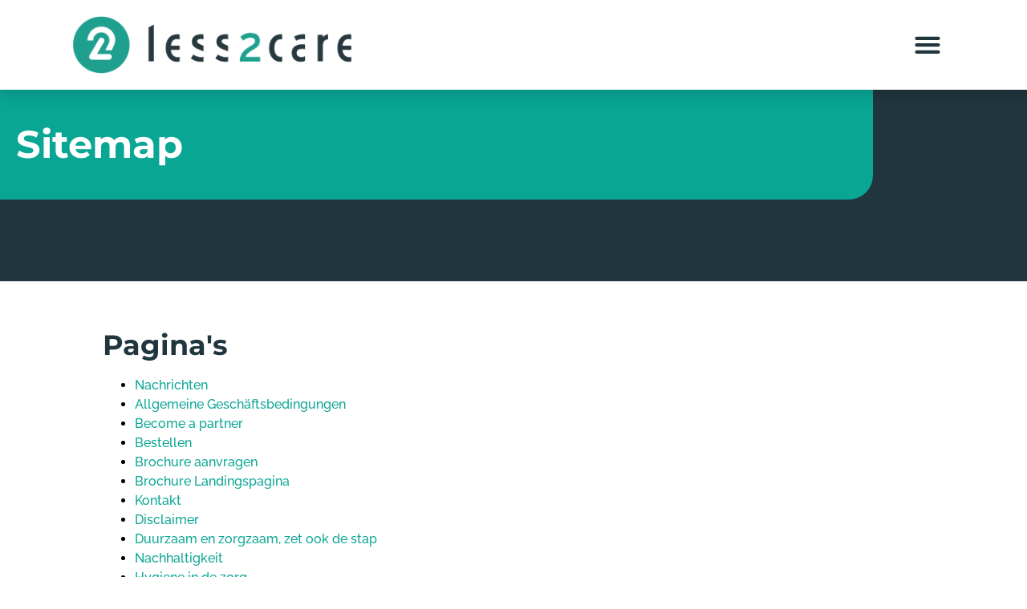

--- FILE ---
content_type: text/html; charset=UTF-8
request_url: https://www.less2care.com/de/sitemap/
body_size: 16376
content:
<!doctype html>
<html lang="de-DE">
<head>
	<meta charset="UTF-8">
	<meta name="viewport" content="width=device-width, initial-scale=1">
	<link rel="profile" href="https://gmpg.org/xfn/11">
	<meta name='robots' content='index, follow, max-image-preview:large, max-snippet:-1, max-video-preview:-1' />
<script id="cookieyes" type="text/javascript" src="https://cdn-cookieyes.com/client_data/ba9effb49fa19e546e4803c9/script.js"></script>
	<!-- This site is optimized with the Yoast SEO Premium plugin v26.5 (Yoast SEO v26.5) - https://yoast.com/wordpress/plugins/seo/ -->
	<title>Sitemap - Less2Care</title>
	<link rel="canonical" href="https://www.less2care.com/de/sitemap/" />
	<meta property="og:locale" content="de_DE" />
	<meta property="og:type" content="article" />
	<meta property="og:title" content="Sitemap" />
	<meta property="og:description" content="Sitemap" />
	<meta property="og:url" content="https://www.less2care.com/de/sitemap/" />
	<meta property="og:site_name" content="Less2Care" />
	<meta property="article:modified_time" content="2023-09-20T13:05:39+00:00" />
	<meta name="twitter:card" content="summary_large_image" />
	<meta name="twitter:label1" content="Geschätzte Lesezeit" />
	<meta name="twitter:data1" content="1 Minute" />
	<script type="application/ld+json" class="yoast-schema-graph">{"@context":"https://schema.org","@graph":[{"@type":"WebPage","@id":"https://www.less2care.com/sitemap/","url":"https://www.less2care.com/sitemap/","name":"Sitemap - Less2Care","isPartOf":{"@id":"https://www.less2care.com/#website"},"datePublished":"2023-08-01T07:31:18+00:00","dateModified":"2023-09-20T13:05:39+00:00","breadcrumb":{"@id":"https://www.less2care.com/sitemap/#breadcrumb"},"inLanguage":"de","potentialAction":[{"@type":"ReadAction","target":["https://www.less2care.com/sitemap/"]}]},{"@type":"BreadcrumbList","@id":"https://www.less2care.com/sitemap/#breadcrumb","itemListElement":[{"@type":"ListItem","position":1,"name":"Home","item":"https://www.less2care.com/"},{"@type":"ListItem","position":2,"name":"Sitemap"}]},{"@type":"WebSite","@id":"https://www.less2care.com/#website","url":"https://www.less2care.com/","name":"Less2Care","description":"Wij zorgen voor waardige zorg","publisher":{"@id":"https://www.less2care.com/#organization"},"potentialAction":[{"@type":"SearchAction","target":{"@type":"EntryPoint","urlTemplate":"https://www.less2care.com/?s={search_term_string}"},"query-input":{"@type":"PropertyValueSpecification","valueRequired":true,"valueName":"search_term_string"}}],"inLanguage":"de"},{"@type":"Organization","@id":"https://www.less2care.com/#organization","name":"Less2Care","url":"https://www.less2care.com/","logo":{"@type":"ImageObject","inLanguage":"de","@id":"https://www.less2care.com/#/schema/logo/image/","url":"https://www.less2care.com/wp-content/uploads/2023/08/cropped-kleur-logo-liggend-L2C.png","contentUrl":"https://www.less2care.com/wp-content/uploads/2023/08/cropped-kleur-logo-liggend-L2C.png","width":2136,"height":441,"caption":"Less2Care"},"image":{"@id":"https://www.less2care.com/#/schema/logo/image/"}}]}</script>
	<!-- / Yoast SEO Premium plugin. -->


<link rel='dns-prefetch' href='//js.hs-scripts.com' />
<link rel='dns-prefetch' href='//www.googletagmanager.com' />

<link rel="alternate" type="application/rss+xml" title="Less2Care &raquo; Feed" href="https://www.less2care.com/de/feed/" />
<link rel="alternate" type="application/rss+xml" title="Less2Care &raquo; Kommentar-Feed" href="https://www.less2care.com/de/comments/feed/" />
<link rel="alternate" title="oEmbed (JSON)" type="application/json+oembed" href="https://www.less2care.com/de/wp-json/oembed/1.0/embed?url=https%3A%2F%2Fwww.less2care.com%2Fde%2Fsitemap%2F" />
<link rel="alternate" title="oEmbed (XML)" type="text/xml+oembed" href="https://www.less2care.com/de/wp-json/oembed/1.0/embed?url=https%3A%2F%2Fwww.less2care.com%2Fde%2Fsitemap%2F&#038;format=xml" />
<style id='wp-img-auto-sizes-contain-inline-css'>
img:is([sizes=auto i],[sizes^="auto," i]){contain-intrinsic-size:3000px 1500px}
/*# sourceURL=wp-img-auto-sizes-contain-inline-css */
</style>
<style id='wp-emoji-styles-inline-css'>

	img.wp-smiley, img.emoji {
		display: inline !important;
		border: none !important;
		box-shadow: none !important;
		height: 1em !important;
		width: 1em !important;
		margin: 0 0.07em !important;
		vertical-align: -0.1em !important;
		background: none !important;
		padding: 0 !important;
	}
/*# sourceURL=wp-emoji-styles-inline-css */
</style>
<link rel='stylesheet' id='trp-language-switcher-style-css' href='https://www.less2care.com/wp-content/plugins/translatepress-multilingual/assets/css/trp-language-switcher.css?ver=3.0.5' media='all' />
<style id='trp-language-switcher-style-inline-css'>
.trp_language_switcher_shortcode .trp-language-switcher .trp-ls-shortcode-current-language.trp-ls-clicked{
    visibility: hidden;
}

.trp_language_switcher_shortcode .trp-language-switcher:hover div.trp-ls-shortcode-current-language{
    visibility: visible;
}

.trp_language_switcher_shortcode .trp-language-switcher:hover div.trp-ls-shortcode-language{
    visibility: hidden;
    height: 1px;
}
.trp_language_switcher_shortcode .trp-language-switcher .trp-ls-shortcode-language.trp-ls-clicked,
.trp_language_switcher_shortcode .trp-language-switcher:hover .trp-ls-shortcode-language.trp-ls-clicked{
    visibility:visible;
    height:auto;
    position: absolute;
    left: 0;
    top: 0;
    display: inline-block !important;
}
/*# sourceURL=trp-language-switcher-style-inline-css */
</style>
<link rel='stylesheet' id='hello-elementor-css' href='https://www.less2care.com/wp-content/themes/hello-elementor/assets/css/reset.css?ver=3.4.5' media='all' />
<link rel='stylesheet' id='hello-elementor-theme-style-css' href='https://www.less2care.com/wp-content/themes/hello-elementor/assets/css/theme.css?ver=3.4.5' media='all' />
<link rel='stylesheet' id='hello-elementor-header-footer-css' href='https://www.less2care.com/wp-content/themes/hello-elementor/assets/css/header-footer.css?ver=3.4.5' media='all' />
<link rel='stylesheet' id='elementor-frontend-css' href='https://www.less2care.com/wp-content/uploads/elementor/css/custom-frontend.min.css?ver=1764747851' media='all' />
<link rel='stylesheet' id='elementor-post-5-css' href='https://www.less2care.com/wp-content/uploads/elementor/css/post-5.css?ver=1764747851' media='all' />
<link rel='stylesheet' id='widget-icon-list-css' href='https://www.less2care.com/wp-content/uploads/elementor/css/custom-widget-icon-list.min.css?ver=1764747851' media='all' />
<link rel='stylesheet' id='widget-image-css' href='https://www.less2care.com/wp-content/plugins/elementor/assets/css/widget-image.min.css?ver=3.33.2' media='all' />
<link rel='stylesheet' id='widget-nav-menu-css' href='https://www.less2care.com/wp-content/uploads/elementor/css/custom-pro-widget-nav-menu.min.css?ver=1764747851' media='all' />
<link rel='stylesheet' id='e-sticky-css' href='https://www.less2care.com/wp-content/plugins/elementor-pro/assets/css/modules/sticky.min.css?ver=3.32.3' media='all' />
<link rel='stylesheet' id='widget-social-icons-css' href='https://www.less2care.com/wp-content/plugins/elementor/assets/css/widget-social-icons.min.css?ver=3.33.2' media='all' />
<link rel='stylesheet' id='e-apple-webkit-css' href='https://www.less2care.com/wp-content/uploads/elementor/css/custom-apple-webkit.min.css?ver=1764747851' media='all' />
<link rel='stylesheet' id='widget-heading-css' href='https://www.less2care.com/wp-content/plugins/elementor/assets/css/widget-heading.min.css?ver=3.33.2' media='all' />
<link rel='stylesheet' id='widget-form-css' href='https://www.less2care.com/wp-content/plugins/elementor-pro/assets/css/widget-form.min.css?ver=3.32.3' media='all' />
<link rel='stylesheet' id='elementor-icons-css' href='https://www.less2care.com/wp-content/plugins/elementor/assets/lib/eicons/css/elementor-icons.min.css?ver=5.44.0' media='all' />
<link rel='stylesheet' id='widget-sitemap-css' href='https://www.less2care.com/wp-content/plugins/elementor-pro/assets/css/widget-sitemap.min.css?ver=3.32.3' media='all' />
<link rel='stylesheet' id='elementor-post-55-css' href='https://www.less2care.com/wp-content/uploads/elementor/css/post-55.css?ver=1764748274' media='all' />
<link rel='stylesheet' id='elementor-post-91-css' href='https://www.less2care.com/wp-content/uploads/elementor/css/post-91.css?ver=1764747860' media='all' />
<link rel='stylesheet' id='elementor-post-104-css' href='https://www.less2care.com/wp-content/uploads/elementor/css/post-104.css?ver=1764747851' media='all' />
<link rel='stylesheet' id='eael-general-css' href='https://www.less2care.com/wp-content/plugins/essential-addons-for-elementor-lite/assets/front-end/css/view/general.min.css?ver=6.5.3' media='all' />
<link rel='stylesheet' id='elementor-gf-local-montserrat-css' href='https://www.less2care.com/wp-content/uploads/elementor/google-fonts/css/montserrat.css?ver=1744032668' media='all' />
<link rel='stylesheet' id='elementor-gf-local-raleway-css' href='https://www.less2care.com/wp-content/uploads/elementor/google-fonts/css/raleway.css?ver=1744032675' media='all' />
<link rel='stylesheet' id='elementor-gf-local-poppins-css' href='https://www.less2care.com/wp-content/uploads/elementor/google-fonts/css/poppins.css?ver=1744032679' media='all' />
<link rel='stylesheet' id='elementor-icons-shared-0-css' href='https://www.less2care.com/wp-content/plugins/elementor/assets/lib/font-awesome/css/fontawesome.min.css?ver=5.15.3' media='all' />
<link rel='stylesheet' id='elementor-icons-fa-solid-css' href='https://www.less2care.com/wp-content/plugins/elementor/assets/lib/font-awesome/css/solid.min.css?ver=5.15.3' media='all' />
<link rel='stylesheet' id='elementor-icons-fa-brands-css' href='https://www.less2care.com/wp-content/plugins/elementor/assets/lib/font-awesome/css/brands.min.css?ver=5.15.3' media='all' />
<script src="https://www.less2care.com/wp-includes/js/jquery/jquery.min.js?ver=3.7.1" id="jquery-core-js"></script>
<script src="https://www.less2care.com/wp-includes/js/jquery/jquery-migrate.min.js?ver=3.4.1" id="jquery-migrate-js"></script>

<!-- Google Tag (gtac.js) durch Site-Kit hinzugefügt -->
<!-- Von Site Kit hinzugefügtes Google-Analytics-Snippet -->
<script src="https://www.googletagmanager.com/gtag/js?id=GT-55X32TJ" id="google_gtagjs-js" async></script>
<script id="google_gtagjs-js-after">
window.dataLayer = window.dataLayer || [];function gtag(){dataLayer.push(arguments);}
gtag("set","linker",{"domains":["www.less2care.com"]});
gtag("js", new Date());
gtag("set", "developer_id.dZTNiMT", true);
gtag("config", "GT-55X32TJ");
//# sourceURL=google_gtagjs-js-after
</script>
<link rel="https://api.w.org/" href="https://www.less2care.com/de/wp-json/" /><link rel="alternate" title="JSON" type="application/json" href="https://www.less2care.com/de/wp-json/wp/v2/pages/55" /><link rel="EditURI" type="application/rsd+xml" title="RSD" href="https://www.less2care.com/xmlrpc.php?rsd" />
<meta name="generator" content="WordPress 6.9" />
<link rel='shortlink' href='https://www.less2care.com/de/?p=55' />
<meta name="generator" content="Site Kit by Google 1.167.0" />			<!-- DO NOT COPY THIS SNIPPET! Start of Page Analytics Tracking for HubSpot WordPress plugin v11.3.21-->
			<script class="hsq-set-content-id" data-content-id="standard-page">
				var _hsq = _hsq || [];
				_hsq.push(["setContentType", "standard-page"]);
			</script>
			<!-- DO NOT COPY THIS SNIPPET! End of Page Analytics Tracking for HubSpot WordPress plugin -->
			<link rel="alternate" hreflang="nl-NL" href="https://www.less2care.com/sitemap/"/>
<link rel="alternate" hreflang="en-GB" href="https://www.less2care.com/en/sitemap/"/>
<link rel="alternate" hreflang="de-DE" href="https://www.less2care.com/de/sitemap/"/>
<link rel="alternate" hreflang="nl" href="https://www.less2care.com/sitemap/"/>
<link rel="alternate" hreflang="en" href="https://www.less2care.com/en/sitemap/"/>
<link rel="alternate" hreflang="de" href="https://www.less2care.com/de/sitemap/"/>
<meta name="google-site-verification" content="5vpAXFPZe983Ixs7tuM9mgjGhoj2GCdW-6j_uMRHkmg"><meta name="generator" content="Elementor 3.33.2; features: additional_custom_breakpoints; settings: css_print_method-external, google_font-enabled, font_display-swap">
			<style>
				.e-con.e-parent:nth-of-type(n+4):not(.e-lazyloaded):not(.e-no-lazyload),
				.e-con.e-parent:nth-of-type(n+4):not(.e-lazyloaded):not(.e-no-lazyload) * {
					background-image: none !important;
				}
				@media screen and (max-height: 1024px) {
					.e-con.e-parent:nth-of-type(n+3):not(.e-lazyloaded):not(.e-no-lazyload),
					.e-con.e-parent:nth-of-type(n+3):not(.e-lazyloaded):not(.e-no-lazyload) * {
						background-image: none !important;
					}
				}
				@media screen and (max-height: 640px) {
					.e-con.e-parent:nth-of-type(n+2):not(.e-lazyloaded):not(.e-no-lazyload),
					.e-con.e-parent:nth-of-type(n+2):not(.e-lazyloaded):not(.e-no-lazyload) * {
						background-image: none !important;
					}
				}
			</style>
			<link rel="icon" href="https://www.less2care.com/wp-content/uploads/2023/08/cropped-Favicon-32x32.png" sizes="32x32" />
<link rel="icon" href="https://www.less2care.com/wp-content/uploads/2023/08/cropped-Favicon-192x192.png" sizes="192x192" />
<link rel="apple-touch-icon" href="https://www.less2care.com/wp-content/uploads/2023/08/cropped-Favicon-180x180.png" />
<meta name="msapplication-TileImage" content="https://www.less2care.com/wp-content/uploads/2023/08/cropped-Favicon-270x270.png" />
<style id='global-styles-inline-css'>
:root{--wp--preset--aspect-ratio--square: 1;--wp--preset--aspect-ratio--4-3: 4/3;--wp--preset--aspect-ratio--3-4: 3/4;--wp--preset--aspect-ratio--3-2: 3/2;--wp--preset--aspect-ratio--2-3: 2/3;--wp--preset--aspect-ratio--16-9: 16/9;--wp--preset--aspect-ratio--9-16: 9/16;--wp--preset--color--black: #000000;--wp--preset--color--cyan-bluish-gray: #abb8c3;--wp--preset--color--white: #ffffff;--wp--preset--color--pale-pink: #f78da7;--wp--preset--color--vivid-red: #cf2e2e;--wp--preset--color--luminous-vivid-orange: #ff6900;--wp--preset--color--luminous-vivid-amber: #fcb900;--wp--preset--color--light-green-cyan: #7bdcb5;--wp--preset--color--vivid-green-cyan: #00d084;--wp--preset--color--pale-cyan-blue: #8ed1fc;--wp--preset--color--vivid-cyan-blue: #0693e3;--wp--preset--color--vivid-purple: #9b51e0;--wp--preset--gradient--vivid-cyan-blue-to-vivid-purple: linear-gradient(135deg,rgb(6,147,227) 0%,rgb(155,81,224) 100%);--wp--preset--gradient--light-green-cyan-to-vivid-green-cyan: linear-gradient(135deg,rgb(122,220,180) 0%,rgb(0,208,130) 100%);--wp--preset--gradient--luminous-vivid-amber-to-luminous-vivid-orange: linear-gradient(135deg,rgb(252,185,0) 0%,rgb(255,105,0) 100%);--wp--preset--gradient--luminous-vivid-orange-to-vivid-red: linear-gradient(135deg,rgb(255,105,0) 0%,rgb(207,46,46) 100%);--wp--preset--gradient--very-light-gray-to-cyan-bluish-gray: linear-gradient(135deg,rgb(238,238,238) 0%,rgb(169,184,195) 100%);--wp--preset--gradient--cool-to-warm-spectrum: linear-gradient(135deg,rgb(74,234,220) 0%,rgb(151,120,209) 20%,rgb(207,42,186) 40%,rgb(238,44,130) 60%,rgb(251,105,98) 80%,rgb(254,248,76) 100%);--wp--preset--gradient--blush-light-purple: linear-gradient(135deg,rgb(255,206,236) 0%,rgb(152,150,240) 100%);--wp--preset--gradient--blush-bordeaux: linear-gradient(135deg,rgb(254,205,165) 0%,rgb(254,45,45) 50%,rgb(107,0,62) 100%);--wp--preset--gradient--luminous-dusk: linear-gradient(135deg,rgb(255,203,112) 0%,rgb(199,81,192) 50%,rgb(65,88,208) 100%);--wp--preset--gradient--pale-ocean: linear-gradient(135deg,rgb(255,245,203) 0%,rgb(182,227,212) 50%,rgb(51,167,181) 100%);--wp--preset--gradient--electric-grass: linear-gradient(135deg,rgb(202,248,128) 0%,rgb(113,206,126) 100%);--wp--preset--gradient--midnight: linear-gradient(135deg,rgb(2,3,129) 0%,rgb(40,116,252) 100%);--wp--preset--font-size--small: 13px;--wp--preset--font-size--medium: 20px;--wp--preset--font-size--large: 36px;--wp--preset--font-size--x-large: 42px;--wp--preset--spacing--20: 0.44rem;--wp--preset--spacing--30: 0.67rem;--wp--preset--spacing--40: 1rem;--wp--preset--spacing--50: 1.5rem;--wp--preset--spacing--60: 2.25rem;--wp--preset--spacing--70: 3.38rem;--wp--preset--spacing--80: 5.06rem;--wp--preset--shadow--natural: 6px 6px 9px rgba(0, 0, 0, 0.2);--wp--preset--shadow--deep: 12px 12px 50px rgba(0, 0, 0, 0.4);--wp--preset--shadow--sharp: 6px 6px 0px rgba(0, 0, 0, 0.2);--wp--preset--shadow--outlined: 6px 6px 0px -3px rgb(255, 255, 255), 6px 6px rgb(0, 0, 0);--wp--preset--shadow--crisp: 6px 6px 0px rgb(0, 0, 0);}:root { --wp--style--global--content-size: 800px;--wp--style--global--wide-size: 1200px; }:where(body) { margin: 0; }.wp-site-blocks > .alignleft { float: left; margin-right: 2em; }.wp-site-blocks > .alignright { float: right; margin-left: 2em; }.wp-site-blocks > .aligncenter { justify-content: center; margin-left: auto; margin-right: auto; }:where(.wp-site-blocks) > * { margin-block-start: 24px; margin-block-end: 0; }:where(.wp-site-blocks) > :first-child { margin-block-start: 0; }:where(.wp-site-blocks) > :last-child { margin-block-end: 0; }:root { --wp--style--block-gap: 24px; }:root :where(.is-layout-flow) > :first-child{margin-block-start: 0;}:root :where(.is-layout-flow) > :last-child{margin-block-end: 0;}:root :where(.is-layout-flow) > *{margin-block-start: 24px;margin-block-end: 0;}:root :where(.is-layout-constrained) > :first-child{margin-block-start: 0;}:root :where(.is-layout-constrained) > :last-child{margin-block-end: 0;}:root :where(.is-layout-constrained) > *{margin-block-start: 24px;margin-block-end: 0;}:root :where(.is-layout-flex){gap: 24px;}:root :where(.is-layout-grid){gap: 24px;}.is-layout-flow > .alignleft{float: left;margin-inline-start: 0;margin-inline-end: 2em;}.is-layout-flow > .alignright{float: right;margin-inline-start: 2em;margin-inline-end: 0;}.is-layout-flow > .aligncenter{margin-left: auto !important;margin-right: auto !important;}.is-layout-constrained > .alignleft{float: left;margin-inline-start: 0;margin-inline-end: 2em;}.is-layout-constrained > .alignright{float: right;margin-inline-start: 2em;margin-inline-end: 0;}.is-layout-constrained > .aligncenter{margin-left: auto !important;margin-right: auto !important;}.is-layout-constrained > :where(:not(.alignleft):not(.alignright):not(.alignfull)){max-width: var(--wp--style--global--content-size);margin-left: auto !important;margin-right: auto !important;}.is-layout-constrained > .alignwide{max-width: var(--wp--style--global--wide-size);}body .is-layout-flex{display: flex;}.is-layout-flex{flex-wrap: wrap;align-items: center;}.is-layout-flex > :is(*, div){margin: 0;}body .is-layout-grid{display: grid;}.is-layout-grid > :is(*, div){margin: 0;}body{padding-top: 0px;padding-right: 0px;padding-bottom: 0px;padding-left: 0px;}a:where(:not(.wp-element-button)){text-decoration: underline;}:root :where(.wp-element-button, .wp-block-button__link){background-color: #32373c;border-width: 0;color: #fff;font-family: inherit;font-size: inherit;font-style: inherit;font-weight: inherit;letter-spacing: inherit;line-height: inherit;padding-top: calc(0.667em + 2px);padding-right: calc(1.333em + 2px);padding-bottom: calc(0.667em + 2px);padding-left: calc(1.333em + 2px);text-decoration: none;text-transform: inherit;}.has-black-color{color: var(--wp--preset--color--black) !important;}.has-cyan-bluish-gray-color{color: var(--wp--preset--color--cyan-bluish-gray) !important;}.has-white-color{color: var(--wp--preset--color--white) !important;}.has-pale-pink-color{color: var(--wp--preset--color--pale-pink) !important;}.has-vivid-red-color{color: var(--wp--preset--color--vivid-red) !important;}.has-luminous-vivid-orange-color{color: var(--wp--preset--color--luminous-vivid-orange) !important;}.has-luminous-vivid-amber-color{color: var(--wp--preset--color--luminous-vivid-amber) !important;}.has-light-green-cyan-color{color: var(--wp--preset--color--light-green-cyan) !important;}.has-vivid-green-cyan-color{color: var(--wp--preset--color--vivid-green-cyan) !important;}.has-pale-cyan-blue-color{color: var(--wp--preset--color--pale-cyan-blue) !important;}.has-vivid-cyan-blue-color{color: var(--wp--preset--color--vivid-cyan-blue) !important;}.has-vivid-purple-color{color: var(--wp--preset--color--vivid-purple) !important;}.has-black-background-color{background-color: var(--wp--preset--color--black) !important;}.has-cyan-bluish-gray-background-color{background-color: var(--wp--preset--color--cyan-bluish-gray) !important;}.has-white-background-color{background-color: var(--wp--preset--color--white) !important;}.has-pale-pink-background-color{background-color: var(--wp--preset--color--pale-pink) !important;}.has-vivid-red-background-color{background-color: var(--wp--preset--color--vivid-red) !important;}.has-luminous-vivid-orange-background-color{background-color: var(--wp--preset--color--luminous-vivid-orange) !important;}.has-luminous-vivid-amber-background-color{background-color: var(--wp--preset--color--luminous-vivid-amber) !important;}.has-light-green-cyan-background-color{background-color: var(--wp--preset--color--light-green-cyan) !important;}.has-vivid-green-cyan-background-color{background-color: var(--wp--preset--color--vivid-green-cyan) !important;}.has-pale-cyan-blue-background-color{background-color: var(--wp--preset--color--pale-cyan-blue) !important;}.has-vivid-cyan-blue-background-color{background-color: var(--wp--preset--color--vivid-cyan-blue) !important;}.has-vivid-purple-background-color{background-color: var(--wp--preset--color--vivid-purple) !important;}.has-black-border-color{border-color: var(--wp--preset--color--black) !important;}.has-cyan-bluish-gray-border-color{border-color: var(--wp--preset--color--cyan-bluish-gray) !important;}.has-white-border-color{border-color: var(--wp--preset--color--white) !important;}.has-pale-pink-border-color{border-color: var(--wp--preset--color--pale-pink) !important;}.has-vivid-red-border-color{border-color: var(--wp--preset--color--vivid-red) !important;}.has-luminous-vivid-orange-border-color{border-color: var(--wp--preset--color--luminous-vivid-orange) !important;}.has-luminous-vivid-amber-border-color{border-color: var(--wp--preset--color--luminous-vivid-amber) !important;}.has-light-green-cyan-border-color{border-color: var(--wp--preset--color--light-green-cyan) !important;}.has-vivid-green-cyan-border-color{border-color: var(--wp--preset--color--vivid-green-cyan) !important;}.has-pale-cyan-blue-border-color{border-color: var(--wp--preset--color--pale-cyan-blue) !important;}.has-vivid-cyan-blue-border-color{border-color: var(--wp--preset--color--vivid-cyan-blue) !important;}.has-vivid-purple-border-color{border-color: var(--wp--preset--color--vivid-purple) !important;}.has-vivid-cyan-blue-to-vivid-purple-gradient-background{background: var(--wp--preset--gradient--vivid-cyan-blue-to-vivid-purple) !important;}.has-light-green-cyan-to-vivid-green-cyan-gradient-background{background: var(--wp--preset--gradient--light-green-cyan-to-vivid-green-cyan) !important;}.has-luminous-vivid-amber-to-luminous-vivid-orange-gradient-background{background: var(--wp--preset--gradient--luminous-vivid-amber-to-luminous-vivid-orange) !important;}.has-luminous-vivid-orange-to-vivid-red-gradient-background{background: var(--wp--preset--gradient--luminous-vivid-orange-to-vivid-red) !important;}.has-very-light-gray-to-cyan-bluish-gray-gradient-background{background: var(--wp--preset--gradient--very-light-gray-to-cyan-bluish-gray) !important;}.has-cool-to-warm-spectrum-gradient-background{background: var(--wp--preset--gradient--cool-to-warm-spectrum) !important;}.has-blush-light-purple-gradient-background{background: var(--wp--preset--gradient--blush-light-purple) !important;}.has-blush-bordeaux-gradient-background{background: var(--wp--preset--gradient--blush-bordeaux) !important;}.has-luminous-dusk-gradient-background{background: var(--wp--preset--gradient--luminous-dusk) !important;}.has-pale-ocean-gradient-background{background: var(--wp--preset--gradient--pale-ocean) !important;}.has-electric-grass-gradient-background{background: var(--wp--preset--gradient--electric-grass) !important;}.has-midnight-gradient-background{background: var(--wp--preset--gradient--midnight) !important;}.has-small-font-size{font-size: var(--wp--preset--font-size--small) !important;}.has-medium-font-size{font-size: var(--wp--preset--font-size--medium) !important;}.has-large-font-size{font-size: var(--wp--preset--font-size--large) !important;}.has-x-large-font-size{font-size: var(--wp--preset--font-size--x-large) !important;}
/*# sourceURL=global-styles-inline-css */
</style>
<meta name="generator" content="WP Rocket 3.20.1.2" data-wpr-features="wpr_preload_links wpr_desktop" /></head>
<body class="wp-singular page-template-default page page-id-55 wp-custom-logo wp-embed-responsive wp-theme-hello-elementor translatepress-de_DE hello-elementor-default elementor-default elementor-kit-5 elementor-page elementor-page-55">


<a class="skip-link screen-reader-text" href="#content" data-no-translation="" data-trp-gettext="">Zum Inhalt wechseln</a>

		<header data-rocket-location-hash="eb4294c306dcc0c5cfaeca771803627d" data-elementor-type="header" data-elementor-id="91" class="elementor elementor-91 elementor-location-header" data-elementor-post-type="elementor_library">
			<div data-rocket-location-hash="cca3b40eb00fb357c09628c8ddcce9d4" class="elementor-element elementor-element-42a9f9fe e-con-full e-flex e-con e-parent" data-id="42a9f9fe" data-element_type="container" id="header_pop">
		<div class="elementor-element elementor-element-6c72d8d4 elementor-hidden-tablet elementor-hidden-mobile e-flex e-con-boxed e-con e-child" data-id="6c72d8d4" data-element_type="container" data-settings="{&quot;background_background&quot;:&quot;classic&quot;}">
					<div class="e-con-inner">
				<div class="elementor-element elementor-element-619812d9 elementor-icon-list--layout-inline elementor-align-left elementor-mobile-align-center elementor-widget__width-initial elementor-list-item-link-full_width elementor-widget elementor-widget-icon-list" data-id="619812d9" data-element_type="widget" data-widget_type="icon-list.default">
				<div class="elementor-widget-container">
							<ul class="elementor-icon-list-items elementor-inline-items">
							<li class="elementor-icon-list-item elementor-inline-item">
											<a href="tel:00208203680">

												<span class="elementor-icon-list-icon">
							<i aria-hidden="true" class="fas fa-phone-alt"></i>						</span>
										<span class="elementor-icon-list-text">+31 (0)20 820 36 80</span>
											</a>
									</li>
								<li class="elementor-icon-list-item elementor-inline-item">
											<a href="mailto:contact@less2care.com">

												<span class="elementor-icon-list-icon">
							<i aria-hidden="true" class="fas fa-envelope"></i>						</span>
										<span class="elementor-icon-list-text">contact@less2care.com</span>
											</a>
									</li>
						</ul>
						</div>
				</div>
		<div class="elementor-element elementor-element-7585c45 e-flex e-con-boxed e-con e-child" data-id="7585c45" data-element_type="container">
					<div class="e-con-inner">
				<div class="elementor-element elementor-element-1a386e0 elementor-icon-list--layout-inline elementor-align-right elementor-mobile-align-center elementor-list-item-link-full_width elementor-widget elementor-widget-icon-list" data-id="1a386e0" data-element_type="widget" data-widget_type="icon-list.default">
				<div class="elementor-widget-container">
							<ul class="elementor-icon-list-items elementor-inline-items">
							<li class="elementor-icon-list-item elementor-inline-item">
											<a href="/de/storing-melden/">

												<span class="elementor-icon-list-icon">
							<i aria-hidden="true" class="fas fa-tools"></i>						</span>
										<span class="elementor-icon-list-text">Störung melden</span>
											</a>
									</li>
								<li class="elementor-icon-list-item elementor-inline-item">
											<a href="/de/instructievideos/">

												<span class="elementor-icon-list-icon">
							<i aria-hidden="true" class="fas fa-photo-video"></i>						</span>
										<span class="elementor-icon-list-text">Anleitungsvideos</span>
											</a>
									</li>
								<li class="elementor-icon-list-item elementor-inline-item">
											<a href="/de/bestellen/">

												<span class="elementor-icon-list-icon">
							<i aria-hidden="true" class="fas fa-shopping-bag"></i>						</span>
										<span class="elementor-icon-list-text">Bestellen</span>
											</a>
									</li>
						</ul>
						</div>
				</div>
					</div>
				</div>
					</div>
				</div>
		<div class="elementor-element elementor-element-345f6ca6 e-flex e-con-boxed e-con e-child" data-id="345f6ca6" data-element_type="container" data-settings="{&quot;background_background&quot;:&quot;classic&quot;,&quot;sticky&quot;:&quot;top&quot;,&quot;sticky_on&quot;:[&quot;desktop&quot;,&quot;tablet&quot;,&quot;mobile&quot;],&quot;sticky_offset&quot;:0,&quot;sticky_effects_offset&quot;:0,&quot;sticky_anchor_link_offset&quot;:0}">
					<div class="e-con-inner">
				<div class="elementor-element elementor-element-7ef8b95 elementor-widget__width-initial elementor-widget-mobile__width-initial elementor-widget elementor-widget-theme-site-logo elementor-widget-image" data-id="7ef8b95" data-element_type="widget" data-widget_type="theme-site-logo.default">
				<div class="elementor-widget-container">
											<a href="https://www.less2care.com/de">
			<img width="2136" height="441" src="https://www.less2care.com/wp-content/uploads/2023/08/cropped-kleur-logo-liggend-L2C.png" class="attachment-full size-full wp-image-96" alt="Logo Less2Care" srcset="https://www.less2care.com/wp-content/uploads/2023/08/cropped-kleur-logo-liggend-L2C.png 2136w, https://www.less2care.com/wp-content/uploads/2023/08/cropped-kleur-logo-liggend-L2C-300x62.png 300w, https://www.less2care.com/wp-content/uploads/2023/08/cropped-kleur-logo-liggend-L2C-1024x211.png 1024w, https://www.less2care.com/wp-content/uploads/2023/08/cropped-kleur-logo-liggend-L2C-768x159.png 768w, https://www.less2care.com/wp-content/uploads/2023/08/cropped-kleur-logo-liggend-L2C-1536x317.png 1536w, https://www.less2care.com/wp-content/uploads/2023/08/cropped-kleur-logo-liggend-L2C-2048x423.png 2048w" sizes="(max-width: 2136px) 100vw, 2136px" />				</a>
											</div>
				</div>
				<div class="elementor-element elementor-element-cfd15cc elementor-nav-menu__align-end elementor-nav-menu--stretch elementor-nav-menu__text-align-center elementor-widget-tablet__width-initial elementor-nav-menu--dropdown-tablet elementor-nav-menu--toggle elementor-nav-menu--burger elementor-widget elementor-widget-nav-menu" data-id="cfd15cc" data-element_type="widget" data-settings="{&quot;full_width&quot;:&quot;stretch&quot;,&quot;layout&quot;:&quot;horizontal&quot;,&quot;submenu_icon&quot;:{&quot;value&quot;:&quot;&lt;i class=\&quot;fas fa-caret-down\&quot; aria-hidden=\&quot;true\&quot;&gt;&lt;\/i&gt;&quot;,&quot;library&quot;:&quot;fa-solid&quot;},&quot;toggle&quot;:&quot;burger&quot;}" data-widget_type="nav-menu.default">
				<div class="elementor-widget-container">
								<nav aria-label="Menu" class="elementor-nav-menu--main elementor-nav-menu__container elementor-nav-menu--layout-horizontal e--pointer-underline e--animation-fade">
				<ul id="menu-1-cfd15cc" class="elementor-nav-menu"><li class="menu-item menu-item-type-post_type menu-item-object-page menu-item-81"><a href="https://www.less2care.com/de/producten/" class="elementor-item">Concept</a></li>
<li class="menu-item menu-item-type-post_type menu-item-object-page menu-item-933"><a href="https://www.less2care.com/de/actueel/" class="elementor-item">Nachrichten</a></li>
<li class="menu-item menu-item-type-taxonomy menu-item-object-category menu-item-3231"><a href="https://www.less2care.com/de/category/klantcases/" class="elementor-item">Klantcases</a></li>
<li class="menu-item menu-item-type-post_type menu-item-object-page menu-item-83"><a href="https://www.less2care.com/de/over-ons/" class="elementor-item">Über uns</a></li>
<li class="menu-item menu-item-type-post_type menu-item-object-page menu-item-82"><a href="https://www.less2care.com/de/contact/" class="elementor-item">Kontakt</a></li>
<li class="trp-language-switcher-container menu-item menu-item-type-post_type menu-item-object-language_switcher menu-item-has-children current-language-menu-item menu-item-2660"><a href="https://www.less2care.com/de/sitemap/" class="elementor-item elementor-item-anchor"><span data-no-translation><img class="trp-flag-image" src="https://www.less2care.com/wp-content/plugins/translatepress-multilingual/assets/images/flags/de_DE.png" width="18" height="12" alt="de_DE" title="Deutsch"></span></a>
<ul class="sub-menu elementor-nav-menu--dropdown">
	<li class="trp-language-switcher-container menu-item menu-item-type-post_type menu-item-object-language_switcher menu-item-2659"><a href="https://www.less2care.com/sitemap/" class="elementor-sub-item elementor-item-anchor"><span data-no-translation><img class="trp-flag-image" src="https://www.less2care.com/wp-content/plugins/translatepress-multilingual/assets/images/flags/nl_NL.png" width="18" height="12" alt="nl_NL" title="Nederlands"></span></a></li>
	<li class="trp-language-switcher-container menu-item menu-item-type-post_type menu-item-object-language_switcher menu-item-2658"><a href="https://www.less2care.com/en/sitemap/" class="elementor-sub-item elementor-item-anchor"><span data-no-translation><img class="trp-flag-image" src="https://www.less2care.com/wp-content/plugins/translatepress-multilingual/assets/images/flags/en_GB.png" width="18" height="12" alt="en_GB" title="English (UK)"></span></a></li>
</ul>
</li>
</ul>			</nav>
					<div class="elementor-menu-toggle" role="button" tabindex="0" aria-label="Menü Umschalter" aria-expanded="false" data-no-translation-aria-label="">
			<i aria-hidden="true" role="presentation" class="elementor-menu-toggle__icon--open eicon-menu-bar"></i><i aria-hidden="true" role="presentation" class="elementor-menu-toggle__icon--close eicon-close"></i>		</div>
					<nav class="elementor-nav-menu--dropdown elementor-nav-menu__container" aria-hidden="true">
				<ul id="menu-2-cfd15cc" class="elementor-nav-menu"><li class="menu-item menu-item-type-post_type menu-item-object-page menu-item-81"><a href="https://www.less2care.com/de/producten/" class="elementor-item" tabindex="-1">Concept</a></li>
<li class="menu-item menu-item-type-post_type menu-item-object-page menu-item-933"><a href="https://www.less2care.com/de/actueel/" class="elementor-item" tabindex="-1">Nachrichten</a></li>
<li class="menu-item menu-item-type-taxonomy menu-item-object-category menu-item-3231"><a href="https://www.less2care.com/de/category/klantcases/" class="elementor-item" tabindex="-1">Klantcases</a></li>
<li class="menu-item menu-item-type-post_type menu-item-object-page menu-item-83"><a href="https://www.less2care.com/de/over-ons/" class="elementor-item" tabindex="-1">Über uns</a></li>
<li class="menu-item menu-item-type-post_type menu-item-object-page menu-item-82"><a href="https://www.less2care.com/de/contact/" class="elementor-item" tabindex="-1">Kontakt</a></li>
<li class="trp-language-switcher-container menu-item menu-item-type-post_type menu-item-object-language_switcher menu-item-has-children current-language-menu-item menu-item-2660"><a href="https://www.less2care.com/de/sitemap/" class="elementor-item elementor-item-anchor" tabindex="-1"><span data-no-translation><img class="trp-flag-image" src="https://www.less2care.com/wp-content/plugins/translatepress-multilingual/assets/images/flags/de_DE.png" width="18" height="12" alt="de_DE" title="Deutsch"></span></a>
<ul class="sub-menu elementor-nav-menu--dropdown">
	<li class="trp-language-switcher-container menu-item menu-item-type-post_type menu-item-object-language_switcher menu-item-2659"><a href="https://www.less2care.com/sitemap/" class="elementor-sub-item elementor-item-anchor" tabindex="-1"><span data-no-translation><img class="trp-flag-image" src="https://www.less2care.com/wp-content/plugins/translatepress-multilingual/assets/images/flags/nl_NL.png" width="18" height="12" alt="nl_NL" title="Nederlands"></span></a></li>
	<li class="trp-language-switcher-container menu-item menu-item-type-post_type menu-item-object-language_switcher menu-item-2658"><a href="https://www.less2care.com/en/sitemap/" class="elementor-sub-item elementor-item-anchor" tabindex="-1"><span data-no-translation><img class="trp-flag-image" src="https://www.less2care.com/wp-content/plugins/translatepress-multilingual/assets/images/flags/en_GB.png" width="18" height="12" alt="en_GB" title="English (UK)"></span></a></li>
</ul>
</li>
</ul>			</nav>
						</div>
				</div>
					</div>
				</div>
				</div>
				</header>
		
<main data-rocket-location-hash="808fede28ddbd33175392fd2b3286a7a" id="content" class="site-main post-55 page type-page status-publish hentry">

	
	<div data-rocket-location-hash="65df79cf2c1096997cc65fbe9ebd67f2" class="page-content">
				<div data-elementor-type="wp-page" data-elementor-id="55" class="elementor elementor-55" data-elementor-post-type="page">
				<div class="elementor-element elementor-element-ed71bde e-con-full e-flex e-con e-parent" data-id="ed71bde" data-element_type="container" data-settings="{&quot;background_background&quot;:&quot;classic&quot;}">
		<div class="elementor-element elementor-element-e7487f1 e-con-full e-flex e-con e-child" data-id="e7487f1" data-element_type="container" data-settings="{&quot;background_background&quot;:&quot;classic&quot;}">
				<div class="elementor-element elementor-element-d89639a elementor-widget elementor-widget-heading" data-id="d89639a" data-element_type="widget" data-widget_type="heading.default">
				<div class="elementor-widget-container">
					<h1 class="elementor-heading-title elementor-size-default">Sitemap</h1>				</div>
				</div>
				</div>
				</div>
		<div class="elementor-element elementor-element-9063d4b e-flex e-con-boxed e-con e-parent" data-id="9063d4b" data-element_type="container">
					<div class="e-con-inner">
				<div class="elementor-element elementor-element-8618a1e elementor-widget elementor-widget-sitemap" data-id="8618a1e" data-element_type="widget" data-widget_type="sitemap.default">
				<div class="elementor-widget-container">
					<div class="elementor-sitemap-wrap"><div class="elementor-sitemap-section"><h2 class="elementor-sitemap-title elementor-sitemap-page-title">Pagina's</h2><ul class="elementor-sitemap-list elementor-sitemap-page-list"><li class="elementor-sitemap-item elementor-sitemap-item-page page_item page-item-931 current_page_parent"><a href="https://www.less2care.com/de/actueel/">Nachrichten</a></li><li class="elementor-sitemap-item elementor-sitemap-item-page page_item page-item-49"><a href="https://www.less2care.com/de/algemene-voorwaarden/">Allgemeine Geschäftsbedingungen</a></li><li class="elementor-sitemap-item elementor-sitemap-item-page page_item page-item-3423"><a href="https://www.less2care.com/de/become-a-partner/">Become a partner</a></li><li class="elementor-sitemap-item elementor-sitemap-item-page page_item page-item-1217"><a href="https://www.less2care.com/de/bestellen/">Bestellen</a></li><li class="elementor-sitemap-item elementor-sitemap-item-page page_item page-item-2791"><a href="https://www.less2care.com/de/brochure-aanvragen/">Brochure aanvragen</a></li><li class="elementor-sitemap-item elementor-sitemap-item-page page_item page-item-4057"><a href="https://www.less2care.com/de/gratis-brochure/">Brochure Landingspagina</a></li><li class="elementor-sitemap-item elementor-sitemap-item-page page_item page-item-43"><a href="https://www.less2care.com/de/contact/">Kontakt</a></li><li class="elementor-sitemap-item elementor-sitemap-item-page page_item page-item-53"><a href="https://www.less2care.com/de/disclaimer/">Disclaimer</a></li><li class="elementor-sitemap-item elementor-sitemap-item-page page_item page-item-3502"><a href="https://www.less2care.com/de/duurzaam-en-zorgzaam/">Duurzaam en zorgzaam, zet ook de stap</a></li><li class="elementor-sitemap-item elementor-sitemap-item-page page_item page-item-2977"><a href="https://www.less2care.com/de/duurzaamheid/">Nachhaltigkeit</a></li><li class="elementor-sitemap-item elementor-sitemap-item-page page_item page-item-2397"><a href="https://www.less2care.com/de/hygiene-in-de-zorg/">Hygiene in de zorg</a></li><li class="elementor-sitemap-item elementor-sitemap-item-page page_item page-item-47"><a href="https://www.less2care.com/de/instructievideos/">Instructievideo&#8217;s</a></li><li class="elementor-sitemap-item elementor-sitemap-item-page page_item page-item-100"><a href="https://www.less2care.com/de/iso-air/">Iso-Air</a></li><li class="elementor-sitemap-item elementor-sitemap-item-page page_item page-item-98"><a href="https://www.less2care.com/de/iso-bag-gecertificeerde-vacumeerzakken/">Iso-Bag</a></li><li class="elementor-sitemap-item elementor-sitemap-item-page page_item page-item-4210"><a href="https://www.less2care.com/de/iso-pads/">Iso-Pads</a></li><li class="elementor-sitemap-item elementor-sitemap-item-page page_item page-item-102"><a href="https://www.less2care.com/de/iso-safe-inzamelsysteem/">Iso-Safe</a></li><li class="elementor-sitemap-item elementor-sitemap-item-page page_item page-item-1603"><a href="https://www.less2care.com/de/nieuwsbrief/">Nieuwsbrief</a></li><li class="elementor-sitemap-item elementor-sitemap-item-page page_item page-item-41"><a href="https://www.less2care.com/de/over-ons/">Über uns</a></li><li class="elementor-sitemap-item elementor-sitemap-item-page page_item page-item-2426"><a href="https://www.less2care.com/de/po-spoeler-vervangen/">Po spoeler vervangen</a></li><li class="elementor-sitemap-item elementor-sitemap-item-page page_item page-item-51"><a href="https://www.less2care.com/de/privacy-policy/">Datenschutzrichtlinie</a></li><li class="elementor-sitemap-item elementor-sitemap-item-page page_item page-item-39"><a href="https://www.less2care.com/de/producten/">Produkte</a></li><li class="elementor-sitemap-item elementor-sitemap-item-page page_item page-item-55"><a href="https://www.less2care.com/de/sitemap/">Sitemap</a></li><li class="elementor-sitemap-item elementor-sitemap-item-page page_item page-item-45"><a href="https://www.less2care.com/de/storing-melden/">Störung melden</a></li><li class="elementor-sitemap-item elementor-sitemap-item-page page_item page-item-37"><a href="https://www.less2care.com/de/">Welkom</a></li></ul></div></div>				</div>
				</div>
					</div>
				</div>
				</div>
		
		
			</div>

	
</main>

			<footer data-elementor-type="footer" data-elementor-id="104" class="elementor elementor-104 elementor-location-footer" data-elementor-post-type="elementor_library">
			<div class="elementor-element elementor-element-0b35d1c e-flex e-con-boxed e-con e-parent" data-id="0b35d1c" data-element_type="container" data-settings="{&quot;background_background&quot;:&quot;classic&quot;}">
					<div class="e-con-inner">
		<div class="elementor-element elementor-element-b9bf492 e-flex e-con-boxed e-con e-child" data-id="b9bf492" data-element_type="container">
					<div class="e-con-inner">
				<div class="elementor-element elementor-element-b258cdb elementor-widget__width-inherit elementor-widget-mobile__width-initial elementor-widget elementor-widget-image" data-id="b258cdb" data-element_type="widget" data-widget_type="image.default">
				<div class="elementor-widget-container">
															<img width="500" height="137" src="https://www.less2care.com/wp-content/uploads/2023/12/Payoff-Wit-EN.png" class="attachment-large size-large wp-image-963" alt="Wij zorgen voor waardige zorg" srcset="https://www.less2care.com/wp-content/uploads/2023/12/Payoff-Wit-EN.png 500w, https://www.less2care.com/wp-content/uploads/2023/12/Payoff-Wit-EN-300x82.png 300w, https://www.less2care.com/wp-content/uploads/2023/12/Payoff-Wit-EN-18x5.png 18w" sizes="(max-width: 500px) 100vw, 500px" />															</div>
				</div>
				<div class="elementor-element elementor-element-8144673 elementor-grid-4 e-grid-align-left e-grid-align-tablet-center e-grid-align-mobile-left elementor-shape-rounded elementor-widget elementor-widget-social-icons" data-id="8144673" data-element_type="widget" data-widget_type="social-icons.default">
				<div class="elementor-widget-container">
							<div class="elementor-social-icons-wrapper elementor-grid" role="list">
							<span class="elementor-grid-item" role="listitem">
					<a class="elementor-icon elementor-social-icon elementor-social-icon-instagram elementor-repeater-item-3a6c9af" href="https://www.instagram.com/less2care/" target="_blank">
						<span class="elementor-screen-only">Instagram</span>
						<i aria-hidden="true" class="fab fa-instagram"></i>					</a>
				</span>
							<span class="elementor-grid-item" role="listitem">
					<a class="elementor-icon elementor-social-icon elementor-social-icon-facebook elementor-repeater-item-c7152c8" href="https://www.facebook.com/less2care/" target="_blank">
						<span class="elementor-screen-only">Facebook</span>
						<i aria-hidden="true" class="fab fa-facebook"></i>					</a>
				</span>
							<span class="elementor-grid-item" role="listitem">
					<a class="elementor-icon elementor-social-icon elementor-social-icon-youtube elementor-repeater-item-760e471" href="https://www.youtube.com/@Less2Care" target="_blank">
						<span class="elementor-screen-only">Youtube</span>
						<i aria-hidden="true" class="fab fa-youtube"></i>					</a>
				</span>
							<span class="elementor-grid-item" role="listitem">
					<a class="elementor-icon elementor-social-icon elementor-social-icon-linkedin elementor-repeater-item-ae104c1" href="https://www.linkedin.com/company/less2care" target="_blank">
						<span class="elementor-screen-only">Linkedin</span>
						<i aria-hidden="true" class="fab fa-linkedin"></i>					</a>
				</span>
					</div>
						</div>
				</div>
		<div class="elementor-element elementor-element-a5ea7e3 e-flex e-con-boxed e-con e-child" data-id="a5ea7e3" data-element_type="container">
					<div class="e-con-inner">
				<div class="elementor-element elementor-element-5c0b09d elementor-widget-mobile__width-initial elementor-widget-tablet__width-initial elementor-widget elementor-widget-image" data-id="5c0b09d" data-element_type="widget" data-widget_type="image.default">
				<div class="elementor-widget-container">
															<img width="500" height="500" src="https://www.less2care.com/wp-content/uploads/2023/08/ISO-9001.png" class="attachment-large size-large wp-image-2704" alt="" srcset="https://www.less2care.com/wp-content/uploads/2023/08/ISO-9001.png 500w, https://www.less2care.com/wp-content/uploads/2023/08/ISO-9001-300x300.png 300w, https://www.less2care.com/wp-content/uploads/2023/08/ISO-9001-150x150.png 150w, https://www.less2care.com/wp-content/uploads/2023/08/ISO-9001-12x12.png 12w" sizes="(max-width: 500px) 100vw, 500px" />															</div>
				</div>
				<div class="elementor-element elementor-element-67936d2 elementor-widget-mobile__width-initial elementor-widget-tablet__width-initial elementor-widget elementor-widget-image" data-id="67936d2" data-element_type="widget" data-widget_type="image.default">
				<div class="elementor-widget-container">
															<img width="500" height="500" src="https://www.less2care.com/wp-content/uploads/2023/08/ISO-14001.png" class="attachment-1536x1536 size-1536x1536 wp-image-2705" alt="" srcset="https://www.less2care.com/wp-content/uploads/2023/08/ISO-14001.png 500w, https://www.less2care.com/wp-content/uploads/2023/08/ISO-14001-300x300.png 300w, https://www.less2care.com/wp-content/uploads/2023/08/ISO-14001-150x150.png 150w, https://www.less2care.com/wp-content/uploads/2023/08/ISO-14001-12x12.png 12w" sizes="(max-width: 500px) 100vw, 500px" />															</div>
				</div>
				<div class="elementor-element elementor-element-6c573b7 elementor-widget-mobile__width-initial elementor-widget-tablet__width-initial elementor-widget elementor-widget-image" data-id="6c573b7" data-element_type="widget" data-widget_type="image.default">
				<div class="elementor-widget-container">
															<img width="500" height="500" src="https://www.less2care.com/wp-content/uploads/2023/08/Oorkonde-ondertekening-Green-Deal-Samen-werken-aan-duurzame-zorg.pdf-1.png" class="attachment-1536x1536 size-1536x1536 wp-image-2706" alt="" srcset="https://www.less2care.com/wp-content/uploads/2023/08/Oorkonde-ondertekening-Green-Deal-Samen-werken-aan-duurzame-zorg.pdf-1.png 500w, https://www.less2care.com/wp-content/uploads/2023/08/Oorkonde-ondertekening-Green-Deal-Samen-werken-aan-duurzame-zorg.pdf-1-300x300.png 300w, https://www.less2care.com/wp-content/uploads/2023/08/Oorkonde-ondertekening-Green-Deal-Samen-werken-aan-duurzame-zorg.pdf-1-150x150.png 150w, https://www.less2care.com/wp-content/uploads/2023/08/Oorkonde-ondertekening-Green-Deal-Samen-werken-aan-duurzame-zorg.pdf-1-12x12.png 12w" sizes="(max-width: 500px) 100vw, 500px" />															</div>
				</div>
					</div>
				</div>
					</div>
				</div>
		<div class="elementor-element elementor-element-ccf5a27 e-con-full e-flex e-con e-child" data-id="ccf5a27" data-element_type="container">
				<div class="elementor-element elementor-element-88143cb elementor-widget elementor-widget-heading" data-id="88143cb" data-element_type="widget" data-widget_type="heading.default">
				<div class="elementor-widget-container">
					<h5 class="elementor-heading-title elementor-size-default">Kontakt </h5>				</div>
				</div>
				<div class="elementor-element elementor-element-4c27b36 elementor-widget elementor-widget-text-editor" data-id="4c27b36" data-element_type="widget" data-widget_type="text-editor.default">
				<div class="elementor-widget-container">
									<p>Ohmstraat 8 | 8102 PR | Raalte <br />+31 (0)20 820 36 80<br />info@less2care.com</p><p>Handelskammernummer 7055019<br />BTW NR NL858370852B01</p>								</div>
				</div>
				</div>
		<div class="elementor-element elementor-element-af36002 e-con-full e-flex e-con e-child" data-id="af36002" data-element_type="container">
				<div class="elementor-element elementor-element-ff9120c elementor-widget-mobile__width-initial elementor-widget elementor-widget-heading" data-id="ff9120c" data-element_type="widget" data-widget_type="heading.default">
				<div class="elementor-widget-container">
					<h5 class="elementor-heading-title elementor-size-default">Gehe zu</h5>				</div>
				</div>
				<div class="elementor-element elementor-element-388e637 elementor-nav-menu__align-start elementor-nav-menu--dropdown-none elementor-widget elementor-widget-nav-menu" data-id="388e637" data-element_type="widget" data-settings="{&quot;layout&quot;:&quot;vertical&quot;,&quot;submenu_icon&quot;:{&quot;value&quot;:&quot;&lt;i class=\&quot;fas fa-caret-down\&quot; aria-hidden=\&quot;true\&quot;&gt;&lt;\/i&gt;&quot;,&quot;library&quot;:&quot;fa-solid&quot;}}" data-widget_type="nav-menu.default">
				<div class="elementor-widget-container">
								<nav aria-label="Menu" class="elementor-nav-menu--main elementor-nav-menu__container elementor-nav-menu--layout-vertical e--pointer-none">
				<ul id="menu-1-388e637" class="elementor-nav-menu sm-vertical"><li class="menu-item menu-item-type-post_type menu-item-object-page menu-item-121"><a href="https://www.less2care.com/de/producten/" class="elementor-item">Produkte</a></li>
<li class="menu-item menu-item-type-post_type menu-item-object-page menu-item-1492"><a href="https://www.less2care.com/de/actueel/" class="elementor-item">Nachrichten</a></li>
<li class="menu-item menu-item-type-post_type menu-item-object-page menu-item-120"><a href="https://www.less2care.com/de/over-ons/" class="elementor-item">Über uns</a></li>
<li class="menu-item menu-item-type-post_type menu-item-object-page menu-item-117"><a href="https://www.less2care.com/de/instructievideos/" class="elementor-item">Instructievideo’s</a></li>
<li class="menu-item menu-item-type-post_type menu-item-object-page menu-item-118"><a href="https://www.less2care.com/de/storing-melden/" class="elementor-item">Störung melden</a></li>
<li class="menu-item menu-item-type-post_type menu-item-object-page menu-item-1491"><a href="https://www.less2care.com/de/bestellen/" class="elementor-item">Bestellen</a></li>
<li class="menu-item menu-item-type-post_type menu-item-object-page menu-item-119"><a href="https://www.less2care.com/de/contact/" class="elementor-item">Kontakt</a></li>
</ul>			</nav>
						<nav class="elementor-nav-menu--dropdown elementor-nav-menu__container" aria-hidden="true">
				<ul id="menu-2-388e637" class="elementor-nav-menu sm-vertical"><li class="menu-item menu-item-type-post_type menu-item-object-page menu-item-121"><a href="https://www.less2care.com/de/producten/" class="elementor-item" tabindex="-1">Produkte</a></li>
<li class="menu-item menu-item-type-post_type menu-item-object-page menu-item-1492"><a href="https://www.less2care.com/de/actueel/" class="elementor-item" tabindex="-1">Nachrichten</a></li>
<li class="menu-item menu-item-type-post_type menu-item-object-page menu-item-120"><a href="https://www.less2care.com/de/over-ons/" class="elementor-item" tabindex="-1">Über uns</a></li>
<li class="menu-item menu-item-type-post_type menu-item-object-page menu-item-117"><a href="https://www.less2care.com/de/instructievideos/" class="elementor-item" tabindex="-1">Instructievideo’s</a></li>
<li class="menu-item menu-item-type-post_type menu-item-object-page menu-item-118"><a href="https://www.less2care.com/de/storing-melden/" class="elementor-item" tabindex="-1">Störung melden</a></li>
<li class="menu-item menu-item-type-post_type menu-item-object-page menu-item-1491"><a href="https://www.less2care.com/de/bestellen/" class="elementor-item" tabindex="-1">Bestellen</a></li>
<li class="menu-item menu-item-type-post_type menu-item-object-page menu-item-119"><a href="https://www.less2care.com/de/contact/" class="elementor-item" tabindex="-1">Kontakt</a></li>
</ul>			</nav>
						</div>
				</div>
				</div>
		<div class="elementor-element elementor-element-b65ed27 e-con-full e-flex e-con e-child" data-id="b65ed27" data-element_type="container">
				<div class="elementor-element elementor-element-2f8025e elementor-widget elementor-widget-heading" data-id="2f8025e" data-element_type="widget" data-widget_type="heading.default">
				<div class="elementor-widget-container">
					<h5 class="elementor-heading-title elementor-size-default">Bleiben Sie auf dem Laufenden</h5>				</div>
				</div>
				<div class="elementor-element elementor-element-9302098 elementor-widget__width-initial elementor-button-align-stretch elementor-widget elementor-widget-form" data-id="9302098" data-element_type="widget" data-settings="{&quot;step_next_label&quot;:&quot;Next&quot;,&quot;step_previous_label&quot;:&quot;Previous&quot;,&quot;button_width&quot;:&quot;70&quot;,&quot;button_width_tablet&quot;:&quot;40&quot;,&quot;step_type&quot;:&quot;number_text&quot;,&quot;step_icon_shape&quot;:&quot;circle&quot;}" data-widget_type="form.default">
				<div class="elementor-widget-container">
							<form class="elementor-form" method="post" id="Nieuwsbrief" name="Newsletter Form" aria-label="Newsletter Form" action="">
			<input type="hidden" name="post_id" value="104"/>
			<input type="hidden" name="form_id" value="9302098"/>
			<input type="hidden" name="referer_title" value="Pagina niet gevonden - Less2Care" />

			
			<div class="elementor-form-fields-wrapper elementor-labels-">
								<div class="elementor-field-type-email elementor-field-group elementor-column elementor-field-group-email elementor-col-100 elementor-md-60 elementor-field-required">
												<label for="form-field-email" class="elementor-field-label elementor-screen-only">
								E-Mail-Adresse							</label>
														<input size="1" type="email" name="form_fields[email]" id="form-field-email" class="elementor-field elementor-size-md  elementor-field-textual" placeholder="E-Mail-Adresse" required="required">
											</div>
								<div class="elementor-field-group elementor-column elementor-field-type-submit elementor-col-70 e-form__buttons elementor-md-40">
					<button class="elementor-button elementor-size-md" type="submit">
						<span class="elementor-button-content-wrapper">
																						<span class="elementor-button-text">Anmelden</span>
													</span>
					</button>
				</div>
			</div>
		<input type="hidden" name="trp-form-language" value="de"/></form>
						</div>
				</div>
				</div>
					</div>
				</div>
		<div class="elementor-element elementor-element-d009f7f e-flex e-con-boxed e-con e-parent" data-id="d009f7f" data-element_type="container" data-settings="{&quot;background_background&quot;:&quot;classic&quot;}">
					<div class="e-con-inner">
				<div class="elementor-element elementor-element-4d69158 elementor-widget-tablet__width-initial elementor-widget elementor-widget-text-editor" data-id="4d69158" data-element_type="widget" data-widget_type="text-editor.default">
				<div class="elementor-widget-container">
									<p>Less2Care B.V. | All rights reserved | Website erstellt durch <span style="text-decoration: underline;"><span style="color: #ffffff;"><a style="color: #ffffff; text-decoration: underline;" href="https://www.idv.nl/nieuwe-website/">IDV</a></span></span></p>								</div>
				</div>
				<div class="elementor-element elementor-element-049d5ad elementor-nav-menu__align-center elementor-nav-menu--dropdown-none elementor-widget elementor-widget-nav-menu" data-id="049d5ad" data-element_type="widget" data-settings="{&quot;layout&quot;:&quot;horizontal&quot;,&quot;submenu_icon&quot;:{&quot;value&quot;:&quot;&lt;i class=\&quot;fas fa-caret-down\&quot; aria-hidden=\&quot;true\&quot;&gt;&lt;\/i&gt;&quot;,&quot;library&quot;:&quot;fa-solid&quot;}}" data-widget_type="nav-menu.default">
				<div class="elementor-widget-container">
								<nav aria-label="Menu" class="elementor-nav-menu--main elementor-nav-menu__container elementor-nav-menu--layout-horizontal e--pointer-none">
				<ul id="menu-1-049d5ad" class="elementor-nav-menu"><li class="menu-item menu-item-type-post_type menu-item-object-page menu-item-111"><a href="https://www.less2care.com/de/algemene-voorwaarden/" class="elementor-item">Allgemeine Geschäftsbedingungen</a></li>
<li class="menu-item menu-item-type-post_type menu-item-object-page menu-item-110"><a href="https://www.less2care.com/de/privacy-policy/" class="elementor-item">Datenschutzrichtlinie</a></li>
<li class="menu-item menu-item-type-post_type menu-item-object-page menu-item-109"><a href="https://www.less2care.com/de/disclaimer/" class="elementor-item">Disclaimer</a></li>
<li class="menu-item menu-item-type-post_type menu-item-object-page current-menu-item page_item page-item-55 current_page_item menu-item-108"><a href="https://www.less2care.com/de/sitemap/" aria-current="page" class="elementor-item elementor-item-active">Sitemap</a></li>
</ul>			</nav>
						<nav class="elementor-nav-menu--dropdown elementor-nav-menu__container" aria-hidden="true">
				<ul id="menu-2-049d5ad" class="elementor-nav-menu"><li class="menu-item menu-item-type-post_type menu-item-object-page menu-item-111"><a href="https://www.less2care.com/de/algemene-voorwaarden/" class="elementor-item" tabindex="-1">Allgemeine Geschäftsbedingungen</a></li>
<li class="menu-item menu-item-type-post_type menu-item-object-page menu-item-110"><a href="https://www.less2care.com/de/privacy-policy/" class="elementor-item" tabindex="-1">Datenschutzrichtlinie</a></li>
<li class="menu-item menu-item-type-post_type menu-item-object-page menu-item-109"><a href="https://www.less2care.com/de/disclaimer/" class="elementor-item" tabindex="-1">Disclaimer</a></li>
<li class="menu-item menu-item-type-post_type menu-item-object-page current-menu-item page_item page-item-55 current_page_item menu-item-108"><a href="https://www.less2care.com/de/sitemap/" aria-current="page" class="elementor-item elementor-item-active" tabindex="-1">Sitemap</a></li>
</ul>			</nav>
						</div>
				</div>
					</div>
				</div>
				</footer>
		
<template id="tp-language" data-tp-language="de_DE"></template><script type="speculationrules">
{"prefetch":[{"source":"document","where":{"and":[{"href_matches":"/de/*"},{"not":{"href_matches":["/wp-*.php","/wp-admin/*","/wp-content/uploads/*","/wp-content/*","/wp-content/plugins/*","/wp-content/themes/hello-elementor/*","/de/*\\?(.+)"]}},{"not":{"selector_matches":"a[rel~=\"nofollow\"]"}},{"not":{"selector_matches":".no-prefetch, .no-prefetch a"}}]},"eagerness":"conservative"}]}
</script>
            <!-- Leadinfo tracking code -->
            <script> (function (l, e, a, d, i, n, f, o) {
                    if (!l[i]) {
                        l.GlobalLeadinfoNamespace = l.GlobalLeadinfoNamespace || [];
                        l.GlobalLeadinfoNamespace.push(i);
                        l[i] = function () {
                            (l[i].q = l[i].q || []).push(arguments)
                        };
                        l[i].t = l[i].t || n;
                        l[i].q = l[i].q || [];
                        o = e.createElement(a);
                        f = e.getElementsByTagName(a)[0];
                        o.async = 1;
                        o.src = d;
                        f.parentNode.insertBefore(o, f);
                    }
                }(window, document, "script", "https://cdn.leadinfo.net/ping.js", "leadinfo", "LI-659E54FD5C4A7")); </script>
            			<script>
				const lazyloadRunObserver = () => {
					const lazyloadBackgrounds = document.querySelectorAll( `.e-con.e-parent:not(.e-lazyloaded)` );
					const lazyloadBackgroundObserver = new IntersectionObserver( ( entries ) => {
						entries.forEach( ( entry ) => {
							if ( entry.isIntersecting ) {
								let lazyloadBackground = entry.target;
								if( lazyloadBackground ) {
									lazyloadBackground.classList.add( 'e-lazyloaded' );
								}
								lazyloadBackgroundObserver.unobserve( entry.target );
							}
						});
					}, { rootMargin: '200px 0px 200px 0px' } );
					lazyloadBackgrounds.forEach( ( lazyloadBackground ) => {
						lazyloadBackgroundObserver.observe( lazyloadBackground );
					} );
				};
				const events = [
					'DOMContentLoaded',
					'elementor/lazyload/observe',
				];
				events.forEach( ( event ) => {
					document.addEventListener( event, lazyloadRunObserver );
				} );
			</script>
			<script id="trp-dynamic-translator-js-extra">
var trp_data = {"trp_custom_ajax_url":"https://www.less2care.com/wp-content/plugins/translatepress-multilingual/includes/trp-ajax.php","trp_wp_ajax_url":"https://www.less2care.com/wp-admin/admin-ajax.php","trp_language_to_query":"de_DE","trp_original_language":"nl_NL","trp_current_language":"de_DE","trp_skip_selectors":["[data-no-translation]","[data-no-dynamic-translation]","[data-trp-translate-id-innertext]","script","style","head","trp-span","translate-press","[data-trp-translate-id]","[data-trpgettextoriginal]","[data-trp-post-slug]"],"trp_base_selectors":["data-trp-translate-id","data-trpgettextoriginal","data-trp-post-slug"],"trp_attributes_selectors":{"text":{"accessor":"outertext","attribute":false},"block":{"accessor":"innertext","attribute":false},"image_src":{"selector":"img[src]","accessor":"src","attribute":true},"submit":{"selector":"input[type='submit'],input[type='button'], input[type='reset']","accessor":"value","attribute":true},"placeholder":{"selector":"input[placeholder],textarea[placeholder]","accessor":"placeholder","attribute":true},"title":{"selector":"[title]","accessor":"title","attribute":true},"a_href":{"selector":"a[href]","accessor":"href","attribute":true},"button":{"accessor":"outertext","attribute":false},"option":{"accessor":"innertext","attribute":false},"aria_label":{"selector":"[aria-label]","accessor":"aria-label","attribute":true},"video_src":{"selector":"video[src]","accessor":"src","attribute":true},"video_poster":{"selector":"video[poster]","accessor":"poster","attribute":true},"video_source_src":{"selector":"video source[src]","accessor":"src","attribute":true},"audio_src":{"selector":"audio[src]","accessor":"src","attribute":true},"audio_source_src":{"selector":"audio source[src]","accessor":"src","attribute":true},"picture_image_src":{"selector":"picture image[src]","accessor":"src","attribute":true},"picture_source_srcset":{"selector":"picture source[srcset]","accessor":"srcset","attribute":true}},"trp_attributes_accessors":["outertext","innertext","src","value","placeholder","title","href","aria-label","poster","srcset"],"gettranslationsnonceregular":"14d7065174","showdynamiccontentbeforetranslation":"","skip_strings_from_dynamic_translation":[],"skip_strings_from_dynamic_translation_for_substrings":{"href":["amazon-adsystem","googleads","g.doubleclick"]},"duplicate_detections_allowed":"100","trp_translate_numerals_opt":"no","trp_no_auto_translation_selectors":["[data-no-auto-translation]"]};
//# sourceURL=trp-dynamic-translator-js-extra
</script>
<script src="https://www.less2care.com/wp-content/plugins/translatepress-multilingual/assets/js/trp-translate-dom-changes.js?ver=3.0.5" id="trp-dynamic-translator-js"></script>
<script id="leadin-script-loader-js-js-extra">
var leadin_wordpress = {"userRole":"visitor","pageType":"page","leadinPluginVersion":"11.3.21"};
//# sourceURL=leadin-script-loader-js-js-extra
</script>
<script src="https://js.hs-scripts.com/8422413.js?integration=WordPress&amp;ver=11.3.21" id="leadin-script-loader-js-js"></script>
<script id="rocket-browser-checker-js-after">
"use strict";var _createClass=function(){function defineProperties(target,props){for(var i=0;i<props.length;i++){var descriptor=props[i];descriptor.enumerable=descriptor.enumerable||!1,descriptor.configurable=!0,"value"in descriptor&&(descriptor.writable=!0),Object.defineProperty(target,descriptor.key,descriptor)}}return function(Constructor,protoProps,staticProps){return protoProps&&defineProperties(Constructor.prototype,protoProps),staticProps&&defineProperties(Constructor,staticProps),Constructor}}();function _classCallCheck(instance,Constructor){if(!(instance instanceof Constructor))throw new TypeError("Cannot call a class as a function")}var RocketBrowserCompatibilityChecker=function(){function RocketBrowserCompatibilityChecker(options){_classCallCheck(this,RocketBrowserCompatibilityChecker),this.passiveSupported=!1,this._checkPassiveOption(this),this.options=!!this.passiveSupported&&options}return _createClass(RocketBrowserCompatibilityChecker,[{key:"_checkPassiveOption",value:function(self){try{var options={get passive(){return!(self.passiveSupported=!0)}};window.addEventListener("test",null,options),window.removeEventListener("test",null,options)}catch(err){self.passiveSupported=!1}}},{key:"initRequestIdleCallback",value:function(){!1 in window&&(window.requestIdleCallback=function(cb){var start=Date.now();return setTimeout(function(){cb({didTimeout:!1,timeRemaining:function(){return Math.max(0,50-(Date.now()-start))}})},1)}),!1 in window&&(window.cancelIdleCallback=function(id){return clearTimeout(id)})}},{key:"isDataSaverModeOn",value:function(){return"connection"in navigator&&!0===navigator.connection.saveData}},{key:"supportsLinkPrefetch",value:function(){var elem=document.createElement("link");return elem.relList&&elem.relList.supports&&elem.relList.supports("prefetch")&&window.IntersectionObserver&&"isIntersecting"in IntersectionObserverEntry.prototype}},{key:"isSlowConnection",value:function(){return"connection"in navigator&&"effectiveType"in navigator.connection&&("2g"===navigator.connection.effectiveType||"slow-2g"===navigator.connection.effectiveType)}}]),RocketBrowserCompatibilityChecker}();
//# sourceURL=rocket-browser-checker-js-after
</script>
<script id="rocket-preload-links-js-extra">
var RocketPreloadLinksConfig = {"excludeUris":"/de(/(?:.+/)?feed(?:/(?:.+/?)?)?$|/(?:.+/)?embed/|/(index.php/)?(.*)wp-json(/.*|$))|/refer/|/go/|/recommend/|/recommends/","usesTrailingSlash":"1","imageExt":"jpg|jpeg|gif|png|tiff|bmp|webp|avif|pdf|doc|docx|xls|xlsx|php","fileExt":"jpg|jpeg|gif|png|tiff|bmp|webp|avif|pdf|doc|docx|xls|xlsx|php|html|htm","siteUrl":"https://www.less2care.com/de","onHoverDelay":"100","rateThrottle":"3"};
//# sourceURL=rocket-preload-links-js-extra
</script>
<script id="rocket-preload-links-js-after">
(function() {
"use strict";var r="function"==typeof Symbol&&"symbol"==typeof Symbol.iterator?function(e){return typeof e}:function(e){return e&&"function"==typeof Symbol&&e.constructor===Symbol&&e!==Symbol.prototype?"symbol":typeof e},e=function(){function i(e,t){for(var n=0;n<t.length;n++){var i=t[n];i.enumerable=i.enumerable||!1,i.configurable=!0,"value"in i&&(i.writable=!0),Object.defineProperty(e,i.key,i)}}return function(e,t,n){return t&&i(e.prototype,t),n&&i(e,n),e}}();function i(e,t){if(!(e instanceof t))throw new TypeError("Cannot call a class as a function")}var t=function(){function n(e,t){i(this,n),this.browser=e,this.config=t,this.options=this.browser.options,this.prefetched=new Set,this.eventTime=null,this.threshold=1111,this.numOnHover=0}return e(n,[{key:"init",value:function(){!this.browser.supportsLinkPrefetch()||this.browser.isDataSaverModeOn()||this.browser.isSlowConnection()||(this.regex={excludeUris:RegExp(this.config.excludeUris,"i"),images:RegExp(".("+this.config.imageExt+")$","i"),fileExt:RegExp(".("+this.config.fileExt+")$","i")},this._initListeners(this))}},{key:"_initListeners",value:function(e){-1<this.config.onHoverDelay&&document.addEventListener("mouseover",e.listener.bind(e),e.listenerOptions),document.addEventListener("mousedown",e.listener.bind(e),e.listenerOptions),document.addEventListener("touchstart",e.listener.bind(e),e.listenerOptions)}},{key:"listener",value:function(e){var t=e.target.closest("a"),n=this._prepareUrl(t);if(null!==n)switch(e.type){case"mousedown":case"touchstart":this._addPrefetchLink(n);break;case"mouseover":this._earlyPrefetch(t,n,"mouseout")}}},{key:"_earlyPrefetch",value:function(t,e,n){var i=this,r=setTimeout(function(){if(r=null,0===i.numOnHover)setTimeout(function(){return i.numOnHover=0},1e3);else if(i.numOnHover>i.config.rateThrottle)return;i.numOnHover++,i._addPrefetchLink(e)},this.config.onHoverDelay);t.addEventListener(n,function e(){t.removeEventListener(n,e,{passive:!0}),null!==r&&(clearTimeout(r),r=null)},{passive:!0})}},{key:"_addPrefetchLink",value:function(i){return this.prefetched.add(i.href),new Promise(function(e,t){var n=document.createElement("link");n.rel="prefetch",n.href=i.href,n.onload=e,n.onerror=t,document.head.appendChild(n)}).catch(function(){})}},{key:"_prepareUrl",value:function(e){if(null===e||"object"!==(void 0===e?"undefined":r(e))||!1 in e||-1===["http:","https:"].indexOf(e.protocol))return null;var t=e.href.substring(0,this.config.siteUrl.length),n=this._getPathname(e.href,t),i={original:e.href,protocol:e.protocol,origin:t,pathname:n,href:t+n};return this._isLinkOk(i)?i:null}},{key:"_getPathname",value:function(e,t){var n=t?e.substring(this.config.siteUrl.length):e;return n.startsWith("/")||(n="/"+n),this._shouldAddTrailingSlash(n)?n+"/":n}},{key:"_shouldAddTrailingSlash",value:function(e){return this.config.usesTrailingSlash&&!e.endsWith("/")&&!this.regex.fileExt.test(e)}},{key:"_isLinkOk",value:function(e){return null!==e&&"object"===(void 0===e?"undefined":r(e))&&(!this.prefetched.has(e.href)&&e.origin===this.config.siteUrl&&-1===e.href.indexOf("?")&&-1===e.href.indexOf("#")&&!this.regex.excludeUris.test(e.href)&&!this.regex.images.test(e.href))}}],[{key:"run",value:function(){"undefined"!=typeof RocketPreloadLinksConfig&&new n(new RocketBrowserCompatibilityChecker({capture:!0,passive:!0}),RocketPreloadLinksConfig).init()}}]),n}();t.run();
}());

//# sourceURL=rocket-preload-links-js-after
</script>
<script src="https://www.less2care.com/wp-content/themes/hello-elementor/assets/js/hello-frontend.js?ver=3.4.5" id="hello-theme-frontend-js"></script>
<script src="https://www.less2care.com/wp-content/plugins/elementor/assets/js/webpack.runtime.min.js?ver=3.33.2" id="elementor-webpack-runtime-js"></script>
<script src="https://www.less2care.com/wp-content/plugins/elementor/assets/js/frontend-modules.min.js?ver=3.33.2" id="elementor-frontend-modules-js"></script>
<script src="https://www.less2care.com/wp-includes/js/jquery/ui/core.min.js?ver=1.13.3" id="jquery-ui-core-js"></script>
<script id="elementor-frontend-js-extra">
var EAELImageMaskingConfig = {"svg_dir_url":"https://www.less2care.com/wp-content/plugins/essential-addons-for-elementor-lite/assets/front-end/img/image-masking/svg-shapes/"};
//# sourceURL=elementor-frontend-js-extra
</script>
<script id="elementor-frontend-js-before">
var elementorFrontendConfig = {"environmentMode":{"edit":false,"wpPreview":false,"isScriptDebug":false},"i18n":{"shareOnFacebook":"Auf Facebook teilen","shareOnTwitter":"Auf Twitter teilen","pinIt":"Anheften","download":"Download","downloadImage":"Bild downloaden","fullscreen":"Vollbild","zoom":"Zoom","share":"Teilen","playVideo":"Video abspielen","previous":"Zur\u00fcck","next":"Weiter","close":"Schlie\u00dfen","a11yCarouselPrevSlideMessage":"Vorheriger Slide","a11yCarouselNextSlideMessage":"N\u00e4chster Slide","a11yCarouselFirstSlideMessage":"This is the first slide","a11yCarouselLastSlideMessage":"This is the last slide","a11yCarouselPaginationBulletMessage":"Go to slide"},"is_rtl":false,"breakpoints":{"xs":0,"sm":480,"md":768,"lg":1366,"xl":1440,"xxl":1600},"responsive":{"breakpoints":{"mobile":{"label":"Mobil Hochformat","value":767,"default_value":767,"direction":"max","is_enabled":true},"mobile_extra":{"label":"Mobil Querformat","value":880,"default_value":880,"direction":"max","is_enabled":false},"tablet":{"label":"Tablet Hochformat","value":1365,"default_value":1024,"direction":"max","is_enabled":true},"tablet_extra":{"label":"Tablet Querformat","value":1200,"default_value":1200,"direction":"max","is_enabled":false},"laptop":{"label":"Laptop","value":1366,"default_value":1366,"direction":"max","is_enabled":false},"widescreen":{"label":"Breitbild","value":2400,"default_value":2400,"direction":"min","is_enabled":false}},"hasCustomBreakpoints":true},"version":"3.33.2","is_static":false,"experimentalFeatures":{"additional_custom_breakpoints":true,"container":true,"theme_builder_v2":true,"hello-theme-header-footer":true,"nested-elements":true,"home_screen":true,"global_classes_should_enforce_capabilities":true,"e_variables":true,"cloud-library":true,"e_opt_in_v4_page":true,"import-export-customization":true,"e_pro_variables":true},"urls":{"assets":"https:\/\/www.less2care.com\/wp-content\/plugins\/elementor\/assets\/","ajaxurl":"https:\/\/www.less2care.com\/wp-admin\/admin-ajax.php","uploadUrl":"https:\/\/www.less2care.com\/wp-content\/uploads"},"nonces":{"floatingButtonsClickTracking":"015a0bff1d"},"swiperClass":"swiper","settings":{"page":[],"editorPreferences":[]},"kit":{"viewport_tablet":1365,"active_breakpoints":["viewport_mobile","viewport_tablet"],"global_image_lightbox":"yes","lightbox_enable_counter":"yes","lightbox_enable_fullscreen":"yes","lightbox_enable_zoom":"yes","lightbox_enable_share":"yes","lightbox_title_src":"title","lightbox_description_src":"description","hello_header_logo_type":"logo","hello_header_menu_layout":"horizontal","hello_footer_logo_type":"logo"},"post":{"id":55,"title":"Sitemap%20-%20Less2Care","excerpt":"","featuredImage":false}};
//# sourceURL=elementor-frontend-js-before
</script>
<script src="https://www.less2care.com/wp-content/plugins/elementor/assets/js/frontend.min.js?ver=3.33.2" id="elementor-frontend-js"></script>
<script src="https://www.less2care.com/wp-content/plugins/elementor-pro/assets/lib/smartmenus/jquery.smartmenus.min.js?ver=1.2.1" id="smartmenus-js"></script>
<script src="https://www.less2care.com/wp-content/plugins/elementor-pro/assets/lib/sticky/jquery.sticky.min.js?ver=3.32.3" id="e-sticky-js"></script>
<script src="https://www.less2care.com/wp-content/plugins/translatepress-multilingual/assets/js/trp-clickable-ls.js?ver=3.0.5" id="trp-clickable-ls-js-js"></script>
<script id="eael-general-js-extra">
var localize = {"ajaxurl":"https://www.less2care.com/wp-admin/admin-ajax.php","nonce":"0666c1dbd4","i18n":{"added":"Added ","compare":"Compare","loading":"Loading..."},"eael_translate_text":{"required_text":"is a required field","invalid_text":"Invalid","billing_text":"Billing","shipping_text":"Shipping","fg_mfp_counter_text":"of"},"page_permalink":"https://www.less2care.com/de/sitemap/","cart_redirectition":"no","cart_page_url":"","el_breakpoints":{"mobile":{"label":"Mobil Hochformat","value":767,"default_value":767,"direction":"max","is_enabled":true},"mobile_extra":{"label":"Mobil Querformat","value":880,"default_value":880,"direction":"max","is_enabled":false},"tablet":{"label":"Tablet Hochformat","value":1365,"default_value":1024,"direction":"max","is_enabled":true},"tablet_extra":{"label":"Tablet Querformat","value":1200,"default_value":1200,"direction":"max","is_enabled":false},"laptop":{"label":"Laptop","value":1366,"default_value":1366,"direction":"max","is_enabled":false},"widescreen":{"label":"Breitbild","value":2400,"default_value":2400,"direction":"min","is_enabled":false}}};
//# sourceURL=eael-general-js-extra
</script>
<script src="https://www.less2care.com/wp-content/plugins/essential-addons-for-elementor-lite/assets/front-end/js/view/general.min.js?ver=6.5.3" id="eael-general-js"></script>
<script src="https://www.less2care.com/wp-content/plugins/elementor-pro/assets/js/webpack-pro.runtime.min.js?ver=3.32.3" id="elementor-pro-webpack-runtime-js"></script>
<script src="https://www.less2care.com/wp-includes/js/dist/hooks.min.js?ver=dd5603f07f9220ed27f1" id="wp-hooks-js"></script>
<script src="https://www.less2care.com/wp-includes/js/dist/i18n.min.js?ver=c26c3dc7bed366793375" id="wp-i18n-js"></script>
<script id="wp-i18n-js-after">
wp.i18n.setLocaleData( { 'text direction\u0004ltr': [ 'ltr' ] } );
//# sourceURL=wp-i18n-js-after
</script>
<script id="elementor-pro-frontend-js-before">
var ElementorProFrontendConfig = {"ajaxurl":"https:\/\/www.less2care.com\/wp-admin\/admin-ajax.php","nonce":"1489a67af3","urls":{"assets":"https:\/\/www.less2care.com\/wp-content\/plugins\/elementor-pro\/assets\/","rest":"https:\/\/www.less2care.com\/de\/wp-json\/"},"settings":{"lazy_load_background_images":true},"popup":{"hasPopUps":false},"shareButtonsNetworks":{"facebook":{"title":"Facebook","has_counter":true},"twitter":{"title":"Twitter"},"linkedin":{"title":"LinkedIn","has_counter":true},"pinterest":{"title":"Pinterest","has_counter":true},"reddit":{"title":"Reddit","has_counter":true},"vk":{"title":"VK","has_counter":true},"odnoklassniki":{"title":"OK","has_counter":true},"tumblr":{"title":"Tumblr"},"digg":{"title":"Digg"},"skype":{"title":"Skype"},"stumbleupon":{"title":"StumbleUpon","has_counter":true},"mix":{"title":"Mix"},"telegram":{"title":"Telegram"},"pocket":{"title":"Pocket","has_counter":true},"xing":{"title":"XING","has_counter":true},"whatsapp":{"title":"WhatsApp"},"email":{"title":"Email"},"print":{"title":"Print"},"x-twitter":{"title":"X"},"threads":{"title":"Threads"}},"facebook_sdk":{"lang":"de_DE","app_id":""},"lottie":{"defaultAnimationUrl":"https:\/\/www.less2care.com\/wp-content\/plugins\/elementor-pro\/modules\/lottie\/assets\/animations\/default.json"}};
//# sourceURL=elementor-pro-frontend-js-before
</script>
<script src="https://www.less2care.com/wp-content/plugins/elementor-pro/assets/js/frontend.min.js?ver=3.32.3" id="elementor-pro-frontend-js"></script>
<script src="https://www.less2care.com/wp-content/plugins/elementor-pro/assets/js/elements-handlers.min.js?ver=3.32.3" id="pro-elements-handlers-js"></script>

<script>var rocket_beacon_data = {"ajax_url":"https:\/\/www.less2care.com\/wp-admin\/admin-ajax.php","nonce":"4a27124400","url":"https:\/\/www.less2care.com\/de\/sitemap","is_mobile":false,"width_threshold":1600,"height_threshold":700,"delay":500,"debug":null,"status":{"atf":true,"lrc":true,"preconnect_external_domain":true},"elements":"img, video, picture, p, main, div, li, svg, section, header, span","lrc_threshold":1800,"preconnect_external_domain_elements":["link","script","iframe"],"preconnect_external_domain_exclusions":["static.cloudflareinsights.com","rel=\"profile\"","rel=\"preconnect\"","rel=\"dns-prefetch\"","rel=\"icon\""]}</script><script data-name="wpr-wpr-beacon" src='https://www.less2care.com/wp-content/plugins/wp-rocket/assets/js/wpr-beacon.min.js' async></script></body>
</html>
<!-- This website is like a Rocket, isn't it? Performance optimized by WP Rocket. Learn more: https://wp-rocket.me -->

--- FILE ---
content_type: text/css; charset=utf-8
request_url: https://www.less2care.com/wp-content/plugins/elementor-pro/assets/css/widget-sitemap.min.css?ver=3.32.3
body_size: -14
content:
/*! elementor-pro - v3.32.0 - 21-10-2025 */
.elementor-sitemap-wrap{display:flex;flex-flow:row wrap}

--- FILE ---
content_type: text/css; charset=utf-8
request_url: https://www.less2care.com/wp-content/uploads/elementor/css/post-55.css?ver=1764748274
body_size: 997
content:
.elementor-55 .elementor-element.elementor-element-ed71bde{--display:flex;--min-height:250px;--flex-direction:column;--container-widget-width:calc( ( 1 - var( --container-widget-flex-grow ) ) * 100% );--container-widget-height:initial;--container-widget-flex-grow:0;--container-widget-align-self:initial;--flex-wrap-mobile:wrap;--justify-content:flex-start;--align-items:flex-start;--gap:10px 10px;--row-gap:10px;--column-gap:10px;--overlay-opacity:0.5;--margin-top:0px;--margin-bottom:0px;--margin-left:0px;--margin-right:0px;--padding-top:0px;--padding-bottom:0px;--padding-left:0px;--padding-right:0px;}.elementor-55 .elementor-element.elementor-element-ed71bde:not(.elementor-motion-effects-element-type-background), .elementor-55 .elementor-element.elementor-element-ed71bde > .elementor-motion-effects-container > .elementor-motion-effects-layer{background-color:var( --e-global-color-primary );}.elementor-55 .elementor-element.elementor-element-ed71bde::before, .elementor-55 .elementor-element.elementor-element-ed71bde > .elementor-background-video-container::before, .elementor-55 .elementor-element.elementor-element-ed71bde > .e-con-inner > .elementor-background-video-container::before, .elementor-55 .elementor-element.elementor-element-ed71bde > .elementor-background-slideshow::before, .elementor-55 .elementor-element.elementor-element-ed71bde > .e-con-inner > .elementor-background-slideshow::before, .elementor-55 .elementor-element.elementor-element-ed71bde > .elementor-motion-effects-container > .elementor-motion-effects-layer::before{background-image:url("https://www.less2care.com/wp-content/uploads/2023/08/Patroon-Wit.png");--background-overlay:'';background-position:bottom center;background-repeat:no-repeat;background-size:contain;}.elementor-55 .elementor-element.elementor-element-e7487f1{--display:flex;--flex-direction:column;--container-widget-width:calc( ( 1 - var( --container-widget-flex-grow ) ) * 100% );--container-widget-height:initial;--container-widget-flex-grow:0;--container-widget-align-self:initial;--flex-wrap-mobile:wrap;--justify-content:flex-start;--align-items:flex-start;--border-radius:0px 0px 30px 0px;--margin-top:0px;--margin-bottom:60px;--margin-left:0px;--margin-right:0px;--padding-top:40px;--padding-bottom:30px;--padding-left:150px;--padding-right:20px;}.elementor-55 .elementor-element.elementor-element-e7487f1:not(.elementor-motion-effects-element-type-background), .elementor-55 .elementor-element.elementor-element-e7487f1 > .elementor-motion-effects-container > .elementor-motion-effects-layer{background-color:var( --e-global-color-secondary );}.elementor-55 .elementor-element.elementor-element-d89639a > .elementor-widget-container{padding:0px 0px 0px 0px;border-radius:1px 1px 30px 1px;}.elementor-55 .elementor-element.elementor-element-d89639a.elementor-element{--flex-grow:0;--flex-shrink:0;}.elementor-55 .elementor-element.elementor-element-d89639a{text-align:left;}.elementor-55 .elementor-element.elementor-element-d89639a .elementor-heading-title{color:var( --e-global-color-d10f803 );}.elementor-55 .elementor-element.elementor-element-9063d4b{--display:flex;--margin-top:100px;--margin-bottom:100px;--margin-left:0px;--margin-right:0px;}.elementor-55 .elementor-element.elementor-element-8618a1e .elementor-sitemap-section{flex-basis:calc( 1 / 2 * 100% );}.elementor-55 .elementor-element.elementor-element-8618a1e .elementor-sitemap-list, .elementor-55 .elementor-element.elementor-element-8618a1e .elementor-sitemap-list .children{list-style-type:disc;}:root{--page-title-display:none;}@media(max-width:1365px){.elementor-55 .elementor-element.elementor-element-ed71bde{--min-height:239px;--justify-content:flex-start;--padding-top:0px;--padding-bottom:0px;--padding-left:0px;--padding-right:0px;}.elementor-55 .elementor-element.elementor-element-ed71bde::before, .elementor-55 .elementor-element.elementor-element-ed71bde > .elementor-background-video-container::before, .elementor-55 .elementor-element.elementor-element-ed71bde > .e-con-inner > .elementor-background-video-container::before, .elementor-55 .elementor-element.elementor-element-ed71bde > .elementor-background-slideshow::before, .elementor-55 .elementor-element.elementor-element-ed71bde > .e-con-inner > .elementor-background-slideshow::before, .elementor-55 .elementor-element.elementor-element-ed71bde > .elementor-motion-effects-container > .elementor-motion-effects-layer::before{background-size:1200px auto;}.elementor-55 .elementor-element.elementor-element-e7487f1{--border-radius:0px 0px 30px 0px;--margin-top:0px;--margin-bottom:-30px;--margin-left:0px;--margin-right:0px;--padding-top:40px;--padding-bottom:40px;--padding-left:20px;--padding-right:20px;}.elementor-55 .elementor-element.elementor-element-d89639a > .elementor-widget-container{padding:0px 0px 0px 0px;}.elementor-55 .elementor-element.elementor-element-9063d4b{--margin-top:50px;--margin-bottom:50px;--margin-left:0px;--margin-right:0px;--padding-top:0px;--padding-bottom:0px;--padding-left:20px;--padding-right:20px;}.elementor-55 .elementor-element.elementor-element-8618a1e .elementor-sitemap-section{flex-basis:calc( 1 / 2 * 100% );}}@media(max-width:767px){.elementor-55 .elementor-element.elementor-element-ed71bde{--min-height:162px;--justify-content:flex-start;--padding-top:0px;--padding-bottom:0px;--padding-left:0px;--padding-right:0px;}.elementor-55 .elementor-element.elementor-element-ed71bde.e-con{--align-self:center;}.elementor-55 .elementor-element.elementor-element-e7487f1{--width:95%;--border-radius:0px 0px 30px 0px;--margin-top:0px;--margin-bottom:-30px;--margin-left:0px;--margin-right:0px;--padding-top:20px;--padding-bottom:20px;--padding-left:20px;--padding-right:20px;}.elementor-55 .elementor-element.elementor-element-d89639a > .elementor-widget-container{padding:0px 0px 0px 0px;}.elementor-55 .elementor-element.elementor-element-8618a1e .elementor-sitemap-section{flex-basis:calc( 1 / 1 * 100% );}}@media(min-width:768px){.elementor-55 .elementor-element.elementor-element-ed71bde{--width:100%;}.elementor-55 .elementor-element.elementor-element-e7487f1{--width:50%;}}@media(max-width:1365px) and (min-width:768px){.elementor-55 .elementor-element.elementor-element-e7487f1{--width:85%;}}

--- FILE ---
content_type: text/css; charset=utf-8
request_url: https://www.less2care.com/wp-content/uploads/elementor/css/post-91.css?ver=1764747860
body_size: 2352
content:
.elementor-91 .elementor-element.elementor-element-42a9f9fe{--display:flex;--flex-direction:column;--container-widget-width:calc( ( 1 - var( --container-widget-flex-grow ) ) * 100% );--container-widget-height:initial;--container-widget-flex-grow:0;--container-widget-align-self:initial;--flex-wrap-mobile:wrap;--align-items:center;--gap:0px 0px;--row-gap:0px;--column-gap:0px;--flex-wrap:wrap;border-style:none;--border-style:none;--border-radius:0px 0px 0px 0px;--margin-top:0px;--margin-bottom:0px;--margin-left:0px;--margin-right:0px;--padding-top:0%;--padding-bottom:0%;--padding-left:0%;--padding-right:0%;--z-index:10;}.elementor-91 .elementor-element.elementor-element-6c72d8d4{--display:flex;--flex-direction:row;--container-widget-width:calc( ( 1 - var( --container-widget-flex-grow ) ) * 100% );--container-widget-height:100%;--container-widget-flex-grow:1;--container-widget-align-self:stretch;--flex-wrap-mobile:wrap;--align-items:stretch;--gap:10px 10px;--row-gap:10px;--column-gap:10px;--margin-top:0px;--margin-bottom:0px;--margin-left:0px;--margin-right:0px;--padding-top:15px;--padding-bottom:15px;--padding-left:0px;--padding-right:0px;}.elementor-91 .elementor-element.elementor-element-6c72d8d4:not(.elementor-motion-effects-element-type-background), .elementor-91 .elementor-element.elementor-element-6c72d8d4 > .elementor-motion-effects-container > .elementor-motion-effects-layer{background-color:var( --e-global-color-secondary );}.elementor-91 .elementor-element.elementor-element-619812d9{width:var( --container-widget-width, 38.426% );max-width:38.426%;--container-widget-width:38.426%;--container-widget-flex-grow:0;--e-icon-list-icon-size:16px;--icon-vertical-offset:0px;}.elementor-91 .elementor-element.elementor-element-619812d9 > .elementor-widget-container{padding:0px 0px 0px 10px;}.elementor-91 .elementor-element.elementor-element-619812d9.elementor-element{--flex-grow:0;--flex-shrink:0;}.elementor-91 .elementor-element.elementor-element-619812d9 .elementor-icon-list-items:not(.elementor-inline-items) .elementor-icon-list-item:not(:last-child){padding-block-end:calc(31px/2);}.elementor-91 .elementor-element.elementor-element-619812d9 .elementor-icon-list-items:not(.elementor-inline-items) .elementor-icon-list-item:not(:first-child){margin-block-start:calc(31px/2);}.elementor-91 .elementor-element.elementor-element-619812d9 .elementor-icon-list-items.elementor-inline-items .elementor-icon-list-item{margin-inline:calc(31px/2);}.elementor-91 .elementor-element.elementor-element-619812d9 .elementor-icon-list-items.elementor-inline-items{margin-inline:calc(-31px/2);}.elementor-91 .elementor-element.elementor-element-619812d9 .elementor-icon-list-items.elementor-inline-items .elementor-icon-list-item:after{inset-inline-end:calc(-31px/2);}.elementor-91 .elementor-element.elementor-element-619812d9 .elementor-icon-list-icon i{color:#ffffff;transition:color 0.3s;}.elementor-91 .elementor-element.elementor-element-619812d9 .elementor-icon-list-icon svg{fill:#ffffff;transition:fill 0.3s;}.elementor-91 .elementor-element.elementor-element-619812d9 .elementor-icon-list-icon{padding-inline-end:3px;}.elementor-91 .elementor-element.elementor-element-619812d9 .elementor-icon-list-item > .elementor-icon-list-text, .elementor-91 .elementor-element.elementor-element-619812d9 .elementor-icon-list-item > a{font-family:"Montserrat", Sans-serif;font-size:0.9rem;font-weight:400;}.elementor-91 .elementor-element.elementor-element-619812d9 .elementor-icon-list-text{color:#ffffff;transition:color 0.3s;}.elementor-91 .elementor-element.elementor-element-7585c45{--display:flex;--flex-direction:row;--container-widget-width:initial;--container-widget-height:100%;--container-widget-flex-grow:1;--container-widget-align-self:stretch;--flex-wrap-mobile:wrap;--justify-content:flex-end;--margin-top:0px;--margin-bottom:0px;--margin-left:0px;--margin-right:0px;--padding-top:0px;--padding-bottom:0px;--padding-left:0px;--padding-right:0px;}.elementor-91 .elementor-element.elementor-element-1a386e0 .elementor-icon-list-items:not(.elementor-inline-items) .elementor-icon-list-item:not(:last-child){padding-block-end:calc(30px/2);}.elementor-91 .elementor-element.elementor-element-1a386e0 .elementor-icon-list-items:not(.elementor-inline-items) .elementor-icon-list-item:not(:first-child){margin-block-start:calc(30px/2);}.elementor-91 .elementor-element.elementor-element-1a386e0 .elementor-icon-list-items.elementor-inline-items .elementor-icon-list-item{margin-inline:calc(30px/2);}.elementor-91 .elementor-element.elementor-element-1a386e0 .elementor-icon-list-items.elementor-inline-items{margin-inline:calc(-30px/2);}.elementor-91 .elementor-element.elementor-element-1a386e0 .elementor-icon-list-items.elementor-inline-items .elementor-icon-list-item:after{inset-inline-end:calc(-30px/2);}.elementor-91 .elementor-element.elementor-element-1a386e0 .elementor-icon-list-icon i{color:#ffffff;transition:color 0.3s;}.elementor-91 .elementor-element.elementor-element-1a386e0 .elementor-icon-list-icon svg{fill:#ffffff;transition:fill 0.3s;}.elementor-91 .elementor-element.elementor-element-1a386e0{--e-icon-list-icon-size:20px;--icon-vertical-offset:0px;}.elementor-91 .elementor-element.elementor-element-1a386e0 .elementor-icon-list-icon{padding-inline-end:10px;}.elementor-91 .elementor-element.elementor-element-1a386e0 .elementor-icon-list-item > .elementor-icon-list-text, .elementor-91 .elementor-element.elementor-element-1a386e0 .elementor-icon-list-item > a{font-family:"Montserrat", Sans-serif;font-size:0.9rem;font-weight:500;}.elementor-91 .elementor-element.elementor-element-1a386e0 .elementor-icon-list-text{color:#ffffff;transition:color 0.3s;}.elementor-91 .elementor-element.elementor-element-345f6ca6{--display:flex;--flex-direction:row;--container-widget-width:calc( ( 1 - var( --container-widget-flex-grow ) ) * 100% );--container-widget-height:100%;--container-widget-flex-grow:1;--container-widget-align-self:stretch;--flex-wrap-mobile:wrap;--justify-content:space-between;--align-items:center;--gap:10px 10px;--row-gap:10px;--column-gap:10px;box-shadow:0px 6px 16px 0px rgba(0, 0, 0, 0.15);--margin-top:0px;--margin-bottom:0px;--margin-left:0px;--margin-right:0px;--padding-top:20px;--padding-bottom:20px;--padding-left:0px;--padding-right:0px;}.elementor-91 .elementor-element.elementor-element-345f6ca6:not(.elementor-motion-effects-element-type-background), .elementor-91 .elementor-element.elementor-element-345f6ca6 > .elementor-motion-effects-container > .elementor-motion-effects-layer{background-color:#ffffff;}.elementor-91 .elementor-element.elementor-element-7ef8b95{width:var( --container-widget-width, 25% );max-width:25%;--container-widget-width:25%;--container-widget-flex-grow:0;}.elementor-91 .elementor-element.elementor-element-7ef8b95 > .elementor-widget-container{margin:0px 0px 0px 0px;padding:0px 0px 0px 0px;}.elementor-91 .elementor-element.elementor-element-7ef8b95.elementor-element{--flex-grow:0;--flex-shrink:0;}.elementor-91 .elementor-element.elementor-element-cfd15cc .elementor-menu-toggle{margin-left:auto;background-color:#ffffff;}.elementor-91 .elementor-element.elementor-element-cfd15cc .elementor-nav-menu .elementor-item{font-family:var( --e-global-typography-primary-font-family ), Sans-serif;font-weight:var( --e-global-typography-primary-font-weight );}.elementor-91 .elementor-element.elementor-element-cfd15cc .elementor-nav-menu--main .elementor-item{color:var( --e-global-color-primary );fill:var( --e-global-color-primary );padding-left:0px;padding-right:0px;}.elementor-91 .elementor-element.elementor-element-cfd15cc .elementor-nav-menu--main .elementor-item:hover,
					.elementor-91 .elementor-element.elementor-element-cfd15cc .elementor-nav-menu--main .elementor-item.elementor-item-active,
					.elementor-91 .elementor-element.elementor-element-cfd15cc .elementor-nav-menu--main .elementor-item.highlighted,
					.elementor-91 .elementor-element.elementor-element-cfd15cc .elementor-nav-menu--main .elementor-item:focus{color:var( --e-global-color-secondary );fill:var( --e-global-color-secondary );}.elementor-91 .elementor-element.elementor-element-cfd15cc .elementor-nav-menu--main .elementor-item.elementor-item-active{color:var( --e-global-color-secondary );}.elementor-91 .elementor-element.elementor-element-cfd15cc{--e-nav-menu-divider-content:"";--e-nav-menu-divider-style:solid;--e-nav-menu-horizontal-menu-item-margin:calc( 50px / 2 );}.elementor-91 .elementor-element.elementor-element-cfd15cc .e--pointer-framed .elementor-item:before{border-width:0px;}.elementor-91 .elementor-element.elementor-element-cfd15cc .e--pointer-framed.e--animation-draw .elementor-item:before{border-width:0 0 0px 0px;}.elementor-91 .elementor-element.elementor-element-cfd15cc .e--pointer-framed.e--animation-draw .elementor-item:after{border-width:0px 0px 0 0;}.elementor-91 .elementor-element.elementor-element-cfd15cc .e--pointer-framed.e--animation-corners .elementor-item:before{border-width:0px 0 0 0px;}.elementor-91 .elementor-element.elementor-element-cfd15cc .e--pointer-framed.e--animation-corners .elementor-item:after{border-width:0 0px 0px 0;}.elementor-91 .elementor-element.elementor-element-cfd15cc .e--pointer-underline .elementor-item:after,
					 .elementor-91 .elementor-element.elementor-element-cfd15cc .e--pointer-overline .elementor-item:before,
					 .elementor-91 .elementor-element.elementor-element-cfd15cc .e--pointer-double-line .elementor-item:before,
					 .elementor-91 .elementor-element.elementor-element-cfd15cc .e--pointer-double-line .elementor-item:after{height:0px;}.elementor-91 .elementor-element.elementor-element-cfd15cc .elementor-nav-menu--main:not(.elementor-nav-menu--layout-horizontal) .elementor-nav-menu > li:not(:last-child){margin-bottom:50px;}.elementor-91 .elementor-element.elementor-element-cfd15cc .elementor-nav-menu--dropdown a, .elementor-91 .elementor-element.elementor-element-cfd15cc .elementor-menu-toggle{color:#16163f;fill:#16163f;}.elementor-91 .elementor-element.elementor-element-cfd15cc .elementor-nav-menu--dropdown{background-color:var( --e-global-color-d10f803 );}.elementor-91 .elementor-element.elementor-element-cfd15cc .elementor-nav-menu--dropdown a:hover,
					.elementor-91 .elementor-element.elementor-element-cfd15cc .elementor-nav-menu--dropdown a:focus,
					.elementor-91 .elementor-element.elementor-element-cfd15cc .elementor-nav-menu--dropdown a.elementor-item-active,
					.elementor-91 .elementor-element.elementor-element-cfd15cc .elementor-nav-menu--dropdown a.highlighted,
					.elementor-91 .elementor-element.elementor-element-cfd15cc .elementor-menu-toggle:hover,
					.elementor-91 .elementor-element.elementor-element-cfd15cc .elementor-menu-toggle:focus{color:var( --e-global-color-d10f803 );}.elementor-91 .elementor-element.elementor-element-cfd15cc .elementor-nav-menu--dropdown a:hover,
					.elementor-91 .elementor-element.elementor-element-cfd15cc .elementor-nav-menu--dropdown a:focus,
					.elementor-91 .elementor-element.elementor-element-cfd15cc .elementor-nav-menu--dropdown a.elementor-item-active,
					.elementor-91 .elementor-element.elementor-element-cfd15cc .elementor-nav-menu--dropdown a.highlighted{background-color:var( --e-global-color-secondary );}.elementor-91 .elementor-element.elementor-element-cfd15cc .elementor-nav-menu--dropdown a.elementor-item-active{color:var( --e-global-color-d10f803 );background-color:var( --e-global-color-secondary );}.elementor-91 .elementor-element.elementor-element-cfd15cc .elementor-nav-menu--dropdown .elementor-item, .elementor-91 .elementor-element.elementor-element-cfd15cc .elementor-nav-menu--dropdown  .elementor-sub-item{font-family:"Montserrat", Sans-serif;font-size:16px;font-weight:400;}.elementor-91 .elementor-element.elementor-element-cfd15cc .elementor-nav-menu--main .elementor-nav-menu--dropdown, .elementor-91 .elementor-element.elementor-element-cfd15cc .elementor-nav-menu__container.elementor-nav-menu--dropdown{box-shadow:0px 15px 20px 0px rgba(0,0,0,0.1);}.elementor-91 .elementor-element.elementor-element-cfd15cc .elementor-nav-menu--dropdown a{padding-left:10px;padding-right:10px;padding-top:10px;padding-bottom:10px;}.elementor-91 .elementor-element.elementor-element-cfd15cc .elementor-nav-menu--main > .elementor-nav-menu > li > .elementor-nav-menu--dropdown, .elementor-91 .elementor-element.elementor-element-cfd15cc .elementor-nav-menu__container.elementor-nav-menu--dropdown{margin-top:15px !important;}.elementor-91 .elementor-element.elementor-element-cfd15cc div.elementor-menu-toggle{color:var( --e-global-color-primary );}.elementor-91 .elementor-element.elementor-element-cfd15cc div.elementor-menu-toggle svg{fill:var( --e-global-color-primary );}.elementor-91 .elementor-element.elementor-element-cfd15cc div.elementor-menu-toggle:hover, .elementor-91 .elementor-element.elementor-element-cfd15cc div.elementor-menu-toggle:focus{color:var( --e-global-color-secondary );}.elementor-91 .elementor-element.elementor-element-cfd15cc div.elementor-menu-toggle:hover svg, .elementor-91 .elementor-element.elementor-element-cfd15cc div.elementor-menu-toggle:focus svg{fill:var( --e-global-color-secondary );}.elementor-theme-builder-content-area{height:400px;}.elementor-location-header:before, .elementor-location-footer:before{content:"";display:table;clear:both;}@media(min-width:768px){.elementor-91 .elementor-element.elementor-element-6c72d8d4{--content-width:1140px;}.elementor-91 .elementor-element.elementor-element-345f6ca6{--content-width:1140px;}}@media(max-width:1365px){.elementor-91 .elementor-element.elementor-element-6c72d8d4{--padding-top:27px;--padding-bottom:27px;--padding-left:15px;--padding-right:15px;}.elementor-91 .elementor-element.elementor-element-345f6ca6{--padding-top:20px;--padding-bottom:20px;--padding-left:0px;--padding-right:0px;}.elementor-91 .elementor-element.elementor-element-7ef8b95 > .elementor-widget-container{margin:0px 0px 0px 20px;}.elementor-91 .elementor-element.elementor-element-7ef8b95{--container-widget-width:63%;--container-widget-flex-grow:0;width:var( --container-widget-width, 63% );max-width:63%;text-align:left;}.elementor-91 .elementor-element.elementor-element-7ef8b95.elementor-element{--order:-99999 /* order start hack */;}.elementor-91 .elementor-element.elementor-element-7ef8b95 img{max-width:50%;}.elementor-91 .elementor-element.elementor-element-cfd15cc{width:var( --container-widget-width, 98px );max-width:98px;--container-widget-width:98px;--container-widget-flex-grow:0;--nav-menu-icon-size:34px;}.elementor-91 .elementor-element.elementor-element-cfd15cc > .elementor-widget-container{margin:0px 10px 0px 0px;}.elementor-91 .elementor-element.elementor-element-cfd15cc .elementor-nav-menu--main > .elementor-nav-menu > li > .elementor-nav-menu--dropdown, .elementor-91 .elementor-element.elementor-element-cfd15cc .elementor-nav-menu__container.elementor-nav-menu--dropdown{margin-top:20px !important;}}@media(max-width:767px){.elementor-91 .elementor-element.elementor-element-6c72d8d4{--padding-top:15px;--padding-bottom:15px;--padding-left:15px;--padding-right:15px;}.elementor-91 .elementor-element.elementor-element-345f6ca6{--padding-top:20px;--padding-bottom:20px;--padding-left:0px;--padding-right:0px;}.elementor-91 .elementor-element.elementor-element-7ef8b95{width:var( --container-widget-width, 65% );max-width:65%;--container-widget-width:65%;--container-widget-flex-grow:0;}.elementor-91 .elementor-element.elementor-element-7ef8b95 > .elementor-widget-container{margin:0px 0px 0px 20px;}.elementor-91 .elementor-element.elementor-element-7ef8b95 img{max-width:100%;}.elementor-91 .elementor-element.elementor-element-cfd15cc > .elementor-widget-container{margin:0px 10px 0px 0px;}.elementor-91 .elementor-element.elementor-element-cfd15cc{--container-widget-width:23%;--container-widget-flex-grow:0;width:var( --container-widget-width, 23% );max-width:23%;}.elementor-91 .elementor-element.elementor-element-cfd15cc .elementor-nav-menu--dropdown .elementor-item, .elementor-91 .elementor-element.elementor-element-cfd15cc .elementor-nav-menu--dropdown  .elementor-sub-item{font-size:16px;}.elementor-91 .elementor-element.elementor-element-cfd15cc .elementor-nav-menu--dropdown a{padding-top:24px;padding-bottom:24px;}.elementor-91 .elementor-element.elementor-element-cfd15cc .elementor-nav-menu--main > .elementor-nav-menu > li > .elementor-nav-menu--dropdown, .elementor-91 .elementor-element.elementor-element-cfd15cc .elementor-nav-menu__container.elementor-nav-menu--dropdown{margin-top:20px !important;}}/* Start custom CSS for container, class: .elementor-element-7585c45 */.elementor-91 .elementor-element.elementor-element-7585c45 .elementor-language-switcher {
    background-color: transparent;
}/* End custom CSS */

--- FILE ---
content_type: text/css; charset=utf-8
request_url: https://www.less2care.com/wp-content/uploads/elementor/css/post-104.css?ver=1764747851
body_size: 3337
content:
.elementor-104 .elementor-element.elementor-element-0b35d1c{--display:flex;--min-height:447px;--flex-direction:row;--container-widget-width:initial;--container-widget-height:100%;--container-widget-flex-grow:1;--container-widget-align-self:stretch;--flex-wrap-mobile:wrap;--justify-content:space-between;--overlay-opacity:0.2;--margin-top:0px;--margin-bottom:0px;--margin-left:0px;--margin-right:0px;--padding-top:70px;--padding-bottom:100px;--padding-left:0px;--padding-right:0px;}.elementor-104 .elementor-element.elementor-element-0b35d1c:not(.elementor-motion-effects-element-type-background), .elementor-104 .elementor-element.elementor-element-0b35d1c > .elementor-motion-effects-container > .elementor-motion-effects-layer{background-color:var( --e-global-color-primary );}.elementor-104 .elementor-element.elementor-element-0b35d1c::before, .elementor-104 .elementor-element.elementor-element-0b35d1c > .elementor-background-video-container::before, .elementor-104 .elementor-element.elementor-element-0b35d1c > .e-con-inner > .elementor-background-video-container::before, .elementor-104 .elementor-element.elementor-element-0b35d1c > .elementor-background-slideshow::before, .elementor-104 .elementor-element.elementor-element-0b35d1c > .e-con-inner > .elementor-background-slideshow::before, .elementor-104 .elementor-element.elementor-element-0b35d1c > .elementor-motion-effects-container > .elementor-motion-effects-layer::before{background-image:url("https://www.less2care.com/wp-content/uploads/2023/08/Patroon-Wit.png");--background-overlay:'';background-position:bottom center;background-repeat:no-repeat;background-size:contain;}.elementor-104 .elementor-element.elementor-element-0b35d1c.e-con{--align-self:center;}.elementor-104 .elementor-element.elementor-element-b9bf492{--display:flex;}.elementor-104 .elementor-element.elementor-element-b258cdb{width:100%;max-width:100%;}.elementor-104 .elementor-element.elementor-element-b258cdb > .elementor-widget-container{margin:0px 0px 0px 0px;}.elementor-104 .elementor-element.elementor-element-b258cdb.elementor-element{--align-self:flex-start;--flex-grow:0;--flex-shrink:0;}.elementor-104 .elementor-element.elementor-element-8144673{--grid-template-columns:repeat(4, auto);--icon-size:21px;--grid-column-gap:10px;--grid-row-gap:0px;}.elementor-104 .elementor-element.elementor-element-8144673 .elementor-widget-container{text-align:left;}.elementor-104 .elementor-element.elementor-element-8144673 > .elementor-widget-container{margin:6px 0px 0px 0px;padding:0px 0px 0px 0px;}.elementor-104 .elementor-element.elementor-element-8144673 .elementor-social-icon{background-color:var( --e-global-color-secondary );--icon-padding:0.4em;}.elementor-104 .elementor-element.elementor-element-8144673 .elementor-social-icon i{color:var( --e-global-color-d10f803 );}.elementor-104 .elementor-element.elementor-element-8144673 .elementor-social-icon svg{fill:var( --e-global-color-d10f803 );}.elementor-104 .elementor-element.elementor-element-8144673 .elementor-icon{border-radius:38px 38px 38px 38px;}.elementor-104 .elementor-element.elementor-element-8144673 .elementor-social-icon:hover{background-color:var( --e-global-color-d10f803 );}.elementor-104 .elementor-element.elementor-element-8144673 .elementor-social-icon:hover i{color:var( --e-global-color-secondary );}.elementor-104 .elementor-element.elementor-element-8144673 .elementor-social-icon:hover svg{fill:var( --e-global-color-secondary );}.elementor-104 .elementor-element.elementor-element-a5ea7e3{--display:flex;--flex-direction:row;--container-widget-width:initial;--container-widget-height:100%;--container-widget-flex-grow:1;--container-widget-align-self:stretch;--flex-wrap-mobile:wrap;--justify-content:space-between;--gap:5px 5px;--row-gap:5px;--column-gap:5px;--margin-top:15px;--margin-bottom:0px;--margin-left:0px;--margin-right:0px;--padding-top:0px;--padding-bottom:0px;--padding-left:0px;--padding-right:30px;}.elementor-104 .elementor-element.elementor-element-ccf5a27{--display:flex;--flex-direction:column;--container-widget-width:100%;--container-widget-height:initial;--container-widget-flex-grow:0;--container-widget-align-self:initial;--flex-wrap-mobile:wrap;--gap:5px 5px;--row-gap:5px;--column-gap:5px;}.elementor-104 .elementor-element.elementor-element-ccf5a27.e-con{--flex-grow:0;--flex-shrink:0;}.elementor-104 .elementor-element.elementor-element-88143cb .elementor-heading-title{color:var( --e-global-color-secondary );}.elementor-104 .elementor-element.elementor-element-4c27b36{font-family:"Raleway", Sans-serif;font-size:0.9rem;font-weight:500;color:var( --e-global-color-d10f803 );}.elementor-104 .elementor-element.elementor-element-af36002{--display:flex;--flex-direction:column;--container-widget-width:100%;--container-widget-height:initial;--container-widget-flex-grow:0;--container-widget-align-self:initial;--flex-wrap-mobile:wrap;--gap:5px 5px;--row-gap:5px;--column-gap:5px;}.elementor-104 .elementor-element.elementor-element-af36002.e-con{--flex-grow:0;--flex-shrink:0;}.elementor-104 .elementor-element.elementor-element-ff9120c.elementor-element{--flex-grow:0;--flex-shrink:0;}.elementor-104 .elementor-element.elementor-element-ff9120c .elementor-heading-title{color:var( --e-global-color-secondary );}.elementor-104 .elementor-element.elementor-element-388e637 .elementor-nav-menu .elementor-item{font-family:"Raleway", Sans-serif;font-size:0.9rem;font-weight:500;}.elementor-104 .elementor-element.elementor-element-388e637 .elementor-nav-menu--main .elementor-item{color:var( --e-global-color-d10f803 );fill:var( --e-global-color-d10f803 );padding-left:0px;padding-right:0px;padding-top:0.1rem;padding-bottom:0.1rem;}.elementor-104 .elementor-element.elementor-element-388e637 .elementor-nav-menu--main .elementor-item:hover,
					.elementor-104 .elementor-element.elementor-element-388e637 .elementor-nav-menu--main .elementor-item.elementor-item-active,
					.elementor-104 .elementor-element.elementor-element-388e637 .elementor-nav-menu--main .elementor-item.highlighted,
					.elementor-104 .elementor-element.elementor-element-388e637 .elementor-nav-menu--main .elementor-item:focus{color:var( --e-global-color-secondary );fill:var( --e-global-color-secondary );}.elementor-104 .elementor-element.elementor-element-388e637 .elementor-nav-menu--main .elementor-item.elementor-item-active{color:var( --e-global-color-secondary );}.elementor-104 .elementor-element.elementor-element-b65ed27{--display:flex;--flex-direction:column;--container-widget-width:100%;--container-widget-height:initial;--container-widget-flex-grow:0;--container-widget-align-self:initial;--flex-wrap-mobile:wrap;--gap:5px 5px;--row-gap:5px;--column-gap:5px;}.elementor-104 .elementor-element.elementor-element-b65ed27.e-con{--flex-grow:0;--flex-shrink:0;}.elementor-104 .elementor-element.elementor-element-2f8025e > .elementor-widget-container{margin:0px 0px 5px 0px;}.elementor-104 .elementor-element.elementor-element-2f8025e .elementor-heading-title{color:var( --e-global-color-secondary );}.elementor-104 .elementor-element.elementor-element-9302098{width:var( --container-widget-width, 100% );max-width:100%;--container-widget-width:100%;--container-widget-flex-grow:0;--e-form-steps-indicators-spacing:20px;--e-form-steps-indicator-padding:30px;--e-form-steps-indicator-inactive-primary-color:var( --e-global-color-d10f803 );--e-form-steps-indicator-inactive-secondary-color:#ffffff;--e-form-steps-indicator-active-primary-color:var( --e-global-color-d10f803 );--e-form-steps-indicator-active-secondary-color:#ffffff;--e-form-steps-indicator-completed-primary-color:var( --e-global-color-d10f803 );--e-form-steps-indicator-completed-secondary-color:#ffffff;--e-form-steps-divider-width:1px;--e-form-steps-divider-gap:10px;}.elementor-104 .elementor-element.elementor-element-9302098 > .elementor-widget-container{margin:0% 0% 5% 0%;padding:0% 0% 0% 0%;}.elementor-104 .elementor-element.elementor-element-9302098 .elementor-field-group{padding-right:calc( 17px/2 );padding-left:calc( 17px/2 );margin-bottom:13px;}.elementor-104 .elementor-element.elementor-element-9302098 .elementor-form-fields-wrapper{margin-left:calc( -17px/2 );margin-right:calc( -17px/2 );margin-bottom:-13px;}.elementor-104 .elementor-element.elementor-element-9302098 .elementor-field-group.recaptcha_v3-bottomleft, .elementor-104 .elementor-element.elementor-element-9302098 .elementor-field-group.recaptcha_v3-bottomright{margin-bottom:0;}body.rtl .elementor-104 .elementor-element.elementor-element-9302098 .elementor-labels-inline .elementor-field-group > label{padding-left:0px;}body:not(.rtl) .elementor-104 .elementor-element.elementor-element-9302098 .elementor-labels-inline .elementor-field-group > label{padding-right:0px;}body .elementor-104 .elementor-element.elementor-element-9302098 .elementor-labels-above .elementor-field-group > label{padding-bottom:0px;}.elementor-104 .elementor-element.elementor-element-9302098 .elementor-field-group > label, .elementor-104 .elementor-element.elementor-element-9302098 .elementor-field-subgroup label{color:var( --e-global-color-d10f803 );}.elementor-104 .elementor-element.elementor-element-9302098 .elementor-field-group > label{font-family:"Poppins", Sans-serif;font-size:16px;font-weight:300;text-transform:none;font-style:normal;text-decoration:none;line-height:1.5em;letter-spacing:0px;word-spacing:0em;}.elementor-104 .elementor-element.elementor-element-9302098 .elementor-field-type-html{padding-bottom:21px;color:var( --e-global-color-d10f803 );font-family:"Poppins", Sans-serif;font-size:16px;font-weight:300;text-transform:none;font-style:normal;text-decoration:none;line-height:1.5em;letter-spacing:0px;word-spacing:0em;}.elementor-104 .elementor-element.elementor-element-9302098 .elementor-field-group .elementor-field{color:var( --e-global-color-text );}.elementor-104 .elementor-element.elementor-element-9302098 .elementor-field-group .elementor-field, .elementor-104 .elementor-element.elementor-element-9302098 .elementor-field-subgroup label{font-family:var( --e-global-typography-text-font-family ), Sans-serif;font-weight:var( --e-global-typography-text-font-weight );}.elementor-104 .elementor-element.elementor-element-9302098 .elementor-field-group .elementor-field:not(.elementor-select-wrapper){background-color:var( --e-global-color-d10f803 );border-color:var( --e-global-color-primary );border-width:1px 1px 1px 1px;border-radius:0px 0px 20px 0px;}.elementor-104 .elementor-element.elementor-element-9302098 .elementor-field-group .elementor-select-wrapper select{background-color:var( --e-global-color-d10f803 );border-color:var( --e-global-color-primary );border-width:1px 1px 1px 1px;border-radius:0px 0px 20px 0px;}.elementor-104 .elementor-element.elementor-element-9302098 .elementor-field-group .elementor-select-wrapper::before{color:var( --e-global-color-primary );}.elementor-104 .elementor-element.elementor-element-9302098 .elementor-button{font-family:var( --e-global-typography-primary-font-family ), Sans-serif;font-weight:var( --e-global-typography-primary-font-weight );border-style:solid;border-width:0px 0px 0px 0px;border-radius:50px 50px 50px 50px;padding:2% 0% 2% 0%;}.elementor-104 .elementor-element.elementor-element-9302098 .e-form__buttons__wrapper__button-next{background-color:var( --e-global-color-accent );color:#FFFFFF;}.elementor-104 .elementor-element.elementor-element-9302098 .elementor-button[type="submit"]{background-color:var( --e-global-color-accent );color:#FFFFFF;}.elementor-104 .elementor-element.elementor-element-9302098 .elementor-button[type="submit"] svg *{fill:#FFFFFF;}.elementor-104 .elementor-element.elementor-element-9302098 .e-form__buttons__wrapper__button-previous{background-color:var( --e-global-color-accent );color:#ffffff;}.elementor-104 .elementor-element.elementor-element-9302098 .e-form__buttons__wrapper__button-next:hover{background-color:var( --e-global-color-d10f803 );color:var( --e-global-color-primary );}.elementor-104 .elementor-element.elementor-element-9302098 .elementor-button[type="submit"]:hover{background-color:var( --e-global-color-d10f803 );color:var( --e-global-color-primary );}.elementor-104 .elementor-element.elementor-element-9302098 .elementor-button[type="submit"]:hover svg *{fill:var( --e-global-color-primary );}.elementor-104 .elementor-element.elementor-element-9302098 .e-form__buttons__wrapper__button-previous:hover{color:#ffffff;}.elementor-104 .elementor-element.elementor-element-9302098 .elementor-message{font-family:"Poppins", Sans-serif;font-size:16px;font-weight:300;text-transform:none;font-style:normal;text-decoration:none;line-height:1.5em;letter-spacing:0px;word-spacing:0em;}.elementor-104 .elementor-element.elementor-element-9302098 .elementor-message.elementor-message-success{color:#324A6D;}.elementor-104 .elementor-element.elementor-element-9302098 .elementor-message.elementor-message-danger{color:#324A6D;}.elementor-104 .elementor-element.elementor-element-9302098 .elementor-message.elementor-help-inline{color:#324A6D;}.elementor-104 .elementor-element.elementor-element-9302098 .e-form__indicators__indicator, .elementor-104 .elementor-element.elementor-element-9302098 .e-form__indicators__indicator__label{font-family:"Poppins", Sans-serif;font-size:16px;font-weight:400;text-transform:capitalize;font-style:normal;text-decoration:none;line-height:1em;letter-spacing:0px;word-spacing:0em;}.elementor-104 .elementor-element.elementor-element-d009f7f{--display:flex;--flex-direction:row;--container-widget-width:calc( ( 1 - var( --container-widget-flex-grow ) ) * 100% );--container-widget-height:100%;--container-widget-flex-grow:1;--container-widget-align-self:stretch;--flex-wrap-mobile:wrap;--justify-content:space-between;--align-items:center;--margin-top:0px;--margin-bottom:0px;--margin-left:0px;--margin-right:0px;--padding-top:5px;--padding-bottom:5px;--padding-left:0px;--padding-right:0px;}.elementor-104 .elementor-element.elementor-element-d009f7f:not(.elementor-motion-effects-element-type-background), .elementor-104 .elementor-element.elementor-element-d009f7f > .elementor-motion-effects-container > .elementor-motion-effects-layer{background-color:var( --e-global-color-secondary );}.elementor-104 .elementor-element.elementor-element-4d69158 > .elementor-widget-container{margin:10px 0px 0px 0px;padding:0px 0px 0px 0px;}.elementor-104 .elementor-element.elementor-element-4d69158.elementor-element{--flex-grow:0;--flex-shrink:0;}.elementor-104 .elementor-element.elementor-element-4d69158{font-family:"Raleway", Sans-serif;font-size:0.8rem;font-weight:500;color:var( --e-global-color-d10f803 );}.elementor-104 .elementor-element.elementor-element-049d5ad .elementor-nav-menu .elementor-item{font-size:0.8rem;}.elementor-104 .elementor-element.elementor-element-049d5ad .elementor-nav-menu--main .elementor-item{color:var( --e-global-color-d10f803 );fill:var( --e-global-color-d10f803 );}.elementor-104 .elementor-element.elementor-element-049d5ad .elementor-nav-menu--main .elementor-item:hover,
					.elementor-104 .elementor-element.elementor-element-049d5ad .elementor-nav-menu--main .elementor-item.elementor-item-active,
					.elementor-104 .elementor-element.elementor-element-049d5ad .elementor-nav-menu--main .elementor-item.highlighted,
					.elementor-104 .elementor-element.elementor-element-049d5ad .elementor-nav-menu--main .elementor-item:focus{color:var( --e-global-color-d10f803 );fill:var( --e-global-color-d10f803 );}.elementor-104 .elementor-element.elementor-element-049d5ad .elementor-nav-menu--main .elementor-item.elementor-item-active{color:var( --e-global-color-d10f803 );}.elementor-theme-builder-content-area{height:400px;}.elementor-location-header:before, .elementor-location-footer:before{content:"";display:table;clear:both;}@media(min-width:768px){.elementor-104 .elementor-element.elementor-element-ccf5a27{--width:20%;}.elementor-104 .elementor-element.elementor-element-af36002{--width:20%;}.elementor-104 .elementor-element.elementor-element-b65ed27{--width:30%;}}@media(max-width:1365px){.elementor-104 .elementor-element.elementor-element-0b35d1c{--flex-direction:column;--container-widget-width:100%;--container-widget-height:initial;--container-widget-flex-grow:0;--container-widget-align-self:initial;--flex-wrap-mobile:wrap;--gap:0px 0px;--row-gap:0px;--column-gap:0px;--padding-top:30px;--padding-bottom:00px;--padding-left:20px;--padding-right:20px;}.elementor-104 .elementor-element.elementor-element-0b35d1c::before, .elementor-104 .elementor-element.elementor-element-0b35d1c > .elementor-background-video-container::before, .elementor-104 .elementor-element.elementor-element-0b35d1c > .e-con-inner > .elementor-background-video-container::before, .elementor-104 .elementor-element.elementor-element-0b35d1c > .elementor-background-slideshow::before, .elementor-104 .elementor-element.elementor-element-0b35d1c > .e-con-inner > .elementor-background-slideshow::before, .elementor-104 .elementor-element.elementor-element-0b35d1c > .elementor-motion-effects-container > .elementor-motion-effects-layer::before{background-size:2000px auto;}.elementor-104 .elementor-element.elementor-element-b9bf492{--flex-direction:column;--container-widget-width:calc( ( 1 - var( --container-widget-flex-grow ) ) * 100% );--container-widget-height:initial;--container-widget-flex-grow:0;--container-widget-align-self:initial;--flex-wrap-mobile:wrap;--justify-content:flex-start;--align-items:flex-start;--margin-top:0px;--margin-bottom:0px;--margin-left:0px;--margin-right:0px;--padding-top:0px;--padding-bottom:0px;--padding-left:0px;--padding-right:0px;}.elementor-104 .elementor-element.elementor-element-b258cdb{text-align:left;}.elementor-104 .elementor-element.elementor-element-b258cdb img{max-width:50%;}.elementor-104 .elementor-element.elementor-element-8144673 .elementor-widget-container{text-align:center;}.elementor-104 .elementor-element.elementor-element-8144673 > .elementor-widget-container{margin:0px 0px 0px 0px;}.elementor-104 .elementor-element.elementor-element-8144673.elementor-element{--align-self:flex-start;}.elementor-104 .elementor-element.elementor-element-a5ea7e3{--flex-direction:row;--container-widget-width:calc( ( 1 - var( --container-widget-flex-grow ) ) * 100% );--container-widget-height:100%;--container-widget-flex-grow:1;--container-widget-align-self:stretch;--flex-wrap-mobile:wrap;--justify-content:flex-start;--align-items:flex-start;--margin-top:0px;--margin-bottom:10px;--margin-left:0px;--margin-right:0px;}.elementor-104 .elementor-element.elementor-element-a5ea7e3.e-con{--align-self:flex-start;}.elementor-104 .elementor-element.elementor-element-5c0b09d{width:var( --container-widget-width, 20% );max-width:20%;--container-widget-width:20%;--container-widget-flex-grow:0;text-align:left;}.elementor-104 .elementor-element.elementor-element-5c0b09d img{width:100%;}.elementor-104 .elementor-element.elementor-element-67936d2{width:var( --container-widget-width, 20% );max-width:20%;--container-widget-width:20%;--container-widget-flex-grow:0;text-align:left;}.elementor-104 .elementor-element.elementor-element-67936d2 img{width:100%;}.elementor-104 .elementor-element.elementor-element-6c573b7{width:var( --container-widget-width, 20% );max-width:20%;--container-widget-width:20%;--container-widget-flex-grow:0;text-align:left;}.elementor-104 .elementor-element.elementor-element-9302098 .elementor-field-group > label{font-size:14px;}.elementor-104 .elementor-element.elementor-element-9302098 .elementor-field-type-html{font-size:14px;}.elementor-104 .elementor-element.elementor-element-9302098 .elementor-message{font-size:14px;}.elementor-104 .elementor-element.elementor-element-9302098 .e-form__indicators__indicator, .elementor-104 .elementor-element.elementor-element-9302098 .e-form__indicators__indicator__label{font-size:14px;}.elementor-104 .elementor-element.elementor-element-d009f7f{--justify-content:center;--padding-top:14px;--padding-bottom:5px;--padding-left:20px;--padding-right:10px;}.elementor-104 .elementor-element.elementor-element-4d69158{width:var( --container-widget-width, 461px );max-width:461px;--container-widget-width:461px;--container-widget-flex-grow:0;}.elementor-104 .elementor-element.elementor-element-049d5ad > .elementor-widget-container{padding:5px 0px 5px 0px;}.elementor-104 .elementor-element.elementor-element-049d5ad .elementor-nav-menu--main .elementor-item{padding-left:9px;padding-right:9px;padding-top:1px;padding-bottom:1px;}}@media(max-width:767px){.elementor-104 .elementor-element.elementor-element-0b35d1c{--flex-direction:column;--container-widget-width:100%;--container-widget-height:initial;--container-widget-flex-grow:0;--container-widget-align-self:initial;--flex-wrap-mobile:wrap;--gap:20px 0px;--row-gap:20px;--column-gap:0px;--flex-wrap:wrap;--padding-top:50px;--padding-bottom:50px;--padding-left:20px;--padding-right:20px;}.elementor-104 .elementor-element.elementor-element-b258cdb{width:var( --container-widget-width, 91% );max-width:91%;--container-widget-width:91%;--container-widget-flex-grow:0;text-align:left;}.elementor-104 .elementor-element.elementor-element-b258cdb > .elementor-widget-container{margin:0px 0px 10px 0px;padding:0px 0px 0px 0px;}.elementor-104 .elementor-element.elementor-element-b258cdb img{width:100%;max-width:79%;}.elementor-104 .elementor-element.elementor-element-8144673 .elementor-widget-container{text-align:left;}.elementor-104 .elementor-element.elementor-element-8144673 > .elementor-widget-container{margin:0px 0px 30px 0px;}.elementor-104 .elementor-element.elementor-element-a5ea7e3{--margin-top:-20px;--margin-bottom:0px;--margin-left:0px;--margin-right:0px;}.elementor-104 .elementor-element.elementor-element-5c0b09d{width:var( --container-widget-width, 30% );max-width:30%;--container-widget-width:30%;--container-widget-flex-grow:0;}.elementor-104 .elementor-element.elementor-element-67936d2{width:var( --container-widget-width, 30% );max-width:30%;--container-widget-width:30%;--container-widget-flex-grow:0;}.elementor-104 .elementor-element.elementor-element-6c573b7{width:var( --container-widget-width, 30% );max-width:30%;--container-widget-width:30%;--container-widget-flex-grow:0;}.elementor-104 .elementor-element.elementor-element-ccf5a27{--flex-direction:column;--container-widget-width:calc( ( 1 - var( --container-widget-flex-grow ) ) * 100% );--container-widget-height:initial;--container-widget-flex-grow:0;--container-widget-align-self:initial;--flex-wrap-mobile:wrap;--align-items:flex-start;--gap:20px 20px;--row-gap:20px;--column-gap:20px;--flex-wrap:nowrap;}.elementor-104 .elementor-element.elementor-element-af36002{--width:60.833%;--flex-wrap:nowrap;}.elementor-104 .elementor-element.elementor-element-ff9120c{width:var( --container-widget-width, 218px );max-width:218px;--container-widget-width:218px;--container-widget-flex-grow:0;}.elementor-104 .elementor-element.elementor-element-b65ed27{--width:100%;--flex-direction:column;--container-widget-width:100%;--container-widget-height:initial;--container-widget-flex-grow:0;--container-widget-align-self:initial;--flex-wrap-mobile:wrap;--flex-wrap:nowrap;}.elementor-104 .elementor-element.elementor-element-9302098 > .elementor-widget-container{padding:0px 0px 0px 0px;}.elementor-104 .elementor-element.elementor-element-d009f7f{--gap:0px 0px;--row-gap:0px;--column-gap:0px;}.elementor-104 .elementor-element.elementor-element-4d69158 > .elementor-widget-container{padding:0px 10px 0px 10px;}.elementor-104 .elementor-element.elementor-element-4d69158{text-align:center;}.elementor-104 .elementor-element.elementor-element-049d5ad > .elementor-widget-container{padding:5px 0px 10px 0px;}.elementor-104 .elementor-element.elementor-element-049d5ad .elementor-nav-menu--main .elementor-item{padding-left:15px;padding-right:15px;padding-top:5px;padding-bottom:5px;}.elementor-104 .elementor-element.elementor-element-049d5ad{--e-nav-menu-horizontal-menu-item-margin:calc( 0px / 2 );}.elementor-104 .elementor-element.elementor-element-049d5ad .elementor-nav-menu--main:not(.elementor-nav-menu--layout-horizontal) .elementor-nav-menu > li:not(:last-child){margin-bottom:0px;}}@media(max-width:1365px) and (min-width:768px){.elementor-104 .elementor-element.elementor-element-a5ea7e3{--content-width:100%;}.elementor-104 .elementor-element.elementor-element-ccf5a27{--width:236.594px;}.elementor-104 .elementor-element.elementor-element-b65ed27{--width:60%;}}